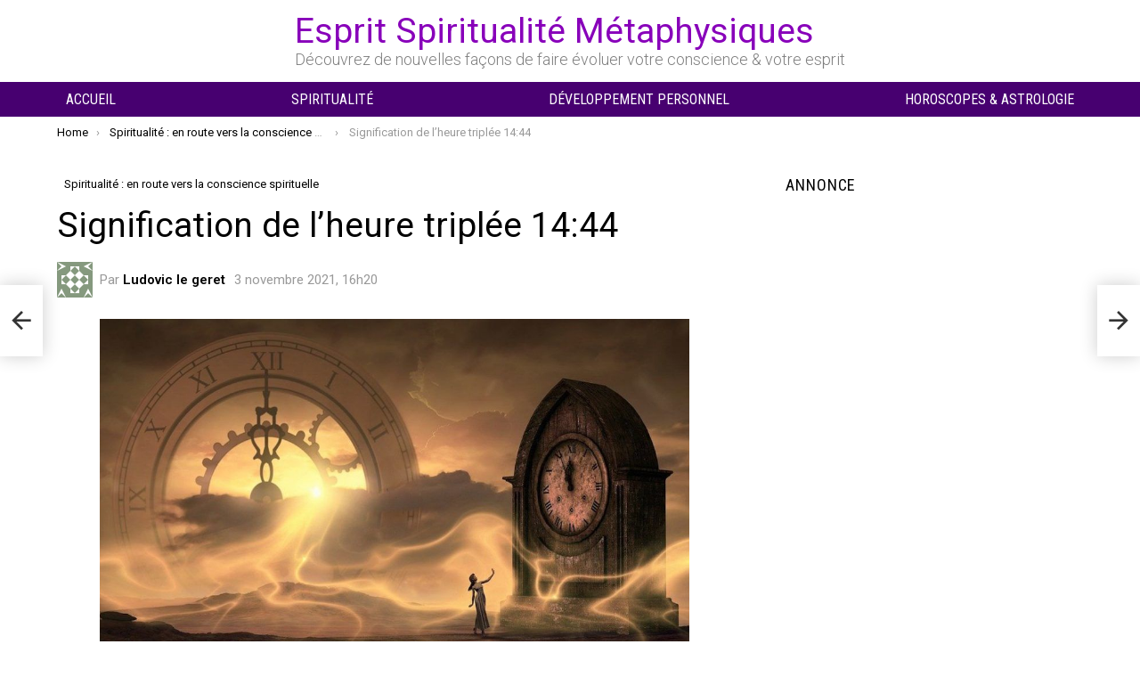

--- FILE ---
content_type: text/html; charset=UTF-8
request_url: https://www.espritsciencemetaphysiques.com/signification-de-lheure-triplee-1444.html
body_size: 31296
content:
	<!DOCTYPE html>
<!--[if IE 8]>
<html class="no-js g1-off-outside lt-ie10 lt-ie9" id="ie8" lang="fr-FR"><![endif]-->
<!--[if IE 9]>
<html class="no-js g1-off-outside lt-ie10" id="ie9" lang="fr-FR"><![endif]-->
<!--[if !IE]><!-->
<html class="no-js g1-off-outside" lang="fr-FR"><!--<![endif]-->
<head>
	<meta charset="UTF-8"/>
	<link rel="profile" href="https://gmpg.org/xfn/11" />
	<link rel="pingback" href="https://www.espritsciencemetaphysiques.com/xmlrpc.php"/>

	<meta name='robots' content='index, follow, max-image-preview:large, max-snippet:-1, max-video-preview:-1' />

<meta name="viewport" content="initial-scale=1.0, minimum-scale=1.0, height=device-height, width=device-width" />
<!-- Google tag (gtag.js) consent mode dataLayer added by Site Kit -->
<script type="8c6f76946f483c3fbbb0fea2-text/javascript" id="google_gtagjs-js-consent-mode-data-layer">
/* <![CDATA[ */
window.dataLayer = window.dataLayer || [];function gtag(){dataLayer.push(arguments);}
gtag('consent', 'default', {"ad_personalization":"denied","ad_storage":"denied","ad_user_data":"denied","analytics_storage":"denied","functionality_storage":"denied","security_storage":"denied","personalization_storage":"denied","region":["AT","BE","BG","CH","CY","CZ","DE","DK","EE","ES","FI","FR","GB","GR","HR","HU","IE","IS","IT","LI","LT","LU","LV","MT","NL","NO","PL","PT","RO","SE","SI","SK"],"wait_for_update":500});
window._googlesitekitConsentCategoryMap = {"statistics":["analytics_storage"],"marketing":["ad_storage","ad_user_data","ad_personalization"],"functional":["functionality_storage","security_storage"],"preferences":["personalization_storage"]};
window._googlesitekitConsents = {"ad_personalization":"denied","ad_storage":"denied","ad_user_data":"denied","analytics_storage":"denied","functionality_storage":"denied","security_storage":"denied","personalization_storage":"denied","region":["AT","BE","BG","CH","CY","CZ","DE","DK","EE","ES","FI","FR","GB","GR","HR","HU","IE","IS","IT","LI","LT","LU","LV","MT","NL","NO","PL","PT","RO","SE","SI","SK"],"wait_for_update":500};
/* ]]> */
</script>
<!-- End Google tag (gtag.js) consent mode dataLayer added by Site Kit -->

	<!-- This site is optimized with the Yoast SEO plugin v26.8 - https://yoast.com/product/yoast-seo-wordpress/ -->
	<title>Signification de l&#039;heure triplée 14:44</title>
	<meta name="description" content="Signification de l&#039;heure triplée 14:44. Synchronicité du nombre triple 14h44 avec une description en numérologie et un message angélique" />
	<link rel="canonical" href="https://www.espritsciencemetaphysiques.com/signification-de-lheure-triplee-1444.html" />
	<meta property="og:locale" content="fr_FR" />
	<meta property="og:type" content="article" />
	<meta property="og:title" content="Signification de l&#039;heure triplée 14:44" />
	<meta property="og:description" content="Signification de l&#039;heure triplée 14:44. Synchronicité du nombre triple 14h44 avec une description en numérologie et un message angélique" />
	<meta property="og:url" content="https://www.espritsciencemetaphysiques.com/signification-de-lheure-triplee-1444.html" />
	<meta property="og:site_name" content="Esprit Spiritualité Métaphysiques" />
	<meta property="article:publisher" content="https://www.facebook.com/espritsciencemeta/?fref=ts" />
	<meta property="article:published_time" content="2021-11-03T16:20:02+00:00" />
	<meta property="article:modified_time" content="2025-09-13T17:30:38+00:00" />
	<meta property="og:image" content="https://www.espritsciencemetaphysiques.com/wp-content/uploads/2021/10/fantasy-g1c6f8f755_1280.jpg" />
	<meta property="og:image:width" content="1200" />
	<meta property="og:image:height" content="750" />
	<meta property="og:image:type" content="image/jpeg" />
	<meta name="author" content="Ludovic le geret" />
	<meta name="twitter:card" content="summary_large_image" />
	<meta name="twitter:creator" content="@EspritScience" />
	<meta name="twitter:site" content="@EspritScience" />
	<meta name="twitter:label1" content="Écrit par" />
	<meta name="twitter:data1" content="Ludovic le geret" />
	<meta name="twitter:label2" content="Durée de lecture estimée" />
	<meta name="twitter:data2" content="5 minutes" />
	<script type="application/ld+json" class="yoast-schema-graph">{"@context":"https://schema.org","@graph":[{"@type":"Article","@id":"https://www.espritsciencemetaphysiques.com/signification-de-lheure-triplee-1444.html#article","isPartOf":{"@id":"https://www.espritsciencemetaphysiques.com/signification-de-lheure-triplee-1444.html"},"author":{"name":"Ludovic le geret","@id":"https://www.espritsciencemetaphysiques.com/#/schema/person/37f96a0a281b26636721d374a72febf3"},"headline":"Signification de l&rsquo;heure triplée 14:44","datePublished":"2021-11-03T16:20:02+00:00","dateModified":"2025-09-13T17:30:38+00:00","mainEntityOfPage":{"@id":"https://www.espritsciencemetaphysiques.com/signification-de-lheure-triplee-1444.html"},"wordCount":1030,"commentCount":0,"publisher":{"@id":"https://www.espritsciencemetaphysiques.com/#organization"},"image":{"@id":"https://www.espritsciencemetaphysiques.com/signification-de-lheure-triplee-1444.html#primaryimage"},"thumbnailUrl":"https://www.espritsciencemetaphysiques.com/wp-content/uploads/2021/10/fantasy-g1c6f8f755_1280.jpg","keywords":["numérologie"],"articleSection":["Spiritualité : en route vers la conscience spirituelle"],"inLanguage":"fr-FR","potentialAction":[{"@type":"CommentAction","name":"Comment","target":["https://www.espritsciencemetaphysiques.com/signification-de-lheure-triplee-1444.html#respond"]}],"copyrightYear":"2021","copyrightHolder":{"@id":"https://www.espritsciencemetaphysiques.com/#organization"}},{"@type":"WebPage","@id":"https://www.espritsciencemetaphysiques.com/signification-de-lheure-triplee-1444.html","url":"https://www.espritsciencemetaphysiques.com/signification-de-lheure-triplee-1444.html","name":"Signification de l'heure triplée 14:44","isPartOf":{"@id":"https://www.espritsciencemetaphysiques.com/#website"},"primaryImageOfPage":{"@id":"https://www.espritsciencemetaphysiques.com/signification-de-lheure-triplee-1444.html#primaryimage"},"image":{"@id":"https://www.espritsciencemetaphysiques.com/signification-de-lheure-triplee-1444.html#primaryimage"},"thumbnailUrl":"https://www.espritsciencemetaphysiques.com/wp-content/uploads/2021/10/fantasy-g1c6f8f755_1280.jpg","datePublished":"2021-11-03T16:20:02+00:00","dateModified":"2025-09-13T17:30:38+00:00","description":"Signification de l'heure triplée 14:44. Synchronicité du nombre triple 14h44 avec une description en numérologie et un message angélique","breadcrumb":{"@id":"https://www.espritsciencemetaphysiques.com/signification-de-lheure-triplee-1444.html#breadcrumb"},"inLanguage":"fr-FR","potentialAction":[{"@type":"ReadAction","target":["https://www.espritsciencemetaphysiques.com/signification-de-lheure-triplee-1444.html"]}]},{"@type":"ImageObject","inLanguage":"fr-FR","@id":"https://www.espritsciencemetaphysiques.com/signification-de-lheure-triplee-1444.html#primaryimage","url":"https://www.espritsciencemetaphysiques.com/wp-content/uploads/2021/10/fantasy-g1c6f8f755_1280.jpg","contentUrl":"https://www.espritsciencemetaphysiques.com/wp-content/uploads/2021/10/fantasy-g1c6f8f755_1280.jpg","width":1200,"height":750,"caption":"heure triplée triple"},{"@type":"BreadcrumbList","@id":"https://www.espritsciencemetaphysiques.com/signification-de-lheure-triplee-1444.html#breadcrumb","itemListElement":[{"@type":"ListItem","position":1,"name":"Accueil","item":"https://www.espritsciencemetaphysiques.com/"},{"@type":"ListItem","position":2,"name":"Signification de l&rsquo;heure triplée 14:44"}]},{"@type":"WebSite","@id":"https://www.espritsciencemetaphysiques.com/#website","url":"https://www.espritsciencemetaphysiques.com/","name":"Esprit Spiritualité Métaphysiques","description":"Découvrez de nouvelles façons de faire évoluer votre conscience &amp; votre esprit","publisher":{"@id":"https://www.espritsciencemetaphysiques.com/#organization"},"potentialAction":[{"@type":"SearchAction","target":{"@type":"EntryPoint","urlTemplate":"https://www.espritsciencemetaphysiques.com/?s={search_term_string}"},"query-input":{"@type":"PropertyValueSpecification","valueRequired":true,"valueName":"search_term_string"}}],"inLanguage":"fr-FR"},{"@type":"Organization","@id":"https://www.espritsciencemetaphysiques.com/#organization","name":"Helios","alternateName":"ESM","url":"https://www.espritsciencemetaphysiques.com/","logo":{"@type":"ImageObject","inLanguage":"fr-FR","@id":"https://www.espritsciencemetaphysiques.com/#/schema/logo/image/","url":"https://www.espritsciencemetaphysiques.com/wp-content/uploads/2019/01/Esprit-Spiritualité-et-Métaphysiques-ESM-1.jpg","contentUrl":"https://www.espritsciencemetaphysiques.com/wp-content/uploads/2019/01/Esprit-Spiritualité-et-Métaphysiques-ESM-1.jpg","width":1150,"height":383,"caption":"Helios"},"image":{"@id":"https://www.espritsciencemetaphysiques.com/#/schema/logo/image/"},"sameAs":["https://www.facebook.com/espritsciencemeta/?fref=ts","https://x.com/EspritScience","https://www.linkedin.com/in/esprit-science-métaphysiques-b7952396/","https://fr.pinterest.com/espritscience/pins/","https://www.youtube.com/channel/UCAW2lxdUlGlml-Arbhi0DGg"]},{"@type":"Person","@id":"https://www.espritsciencemetaphysiques.com/#/schema/person/37f96a0a281b26636721d374a72febf3","name":"Ludovic le geret","image":{"@type":"ImageObject","inLanguage":"fr-FR","@id":"https://www.espritsciencemetaphysiques.com/#/schema/person/image/","url":"https://secure.gravatar.com/avatar/115d3b122a3be75bce6b028a9eb5f7d83bb27fe9b0ad1a331771a012b282b52f?s=96&d=identicon&r=g","contentUrl":"https://secure.gravatar.com/avatar/115d3b122a3be75bce6b028a9eb5f7d83bb27fe9b0ad1a331771a012b282b52f?s=96&d=identicon&r=g","caption":"Ludovic le geret"},"description":"Numérologie, connexion d’âme et éveil spirituel. J’ai des origines Bretonnes. J’ai passé une bonne partie de ma petite vie sur Terre à me chercher. Et un jour c’est en voyant une étoile filante me faire un signe que j’étais sur la bonne direction que je me suis passionné totalement pour l’astrologie mais surtout, la numérologie. Je pense que regarder le ciel me vient de mes ancêtres pêcheurs. Pour moi chaque chiffre est un signe, parfois tout petit mais qui a un sens. Souvent, les chiffes sont là pour nous aider à mieux comprendre le sens de notre vie et de la vie en général. Les nombres et les chiffres ont toujours fasciné les hommes depuis l’antiquité. Il y a deux types de mumérologies primaires ou traditionnelles : à neuf chiffres ou arithmancie. à 22 nombres (chemin de la Kabbale). La numérologie peut aider tout le monde et c’est pour cela que je tiens à vous donner ma petite contribution, qui je l’espère aidera le plus grand nombre.","sameAs":["http://astr-ologie.fr"],"url":"https://www.espritsciencemetaphysiques.com/author/ludovic-le-geret"}]}</script>
	<!-- / Yoast SEO plugin. -->


<link rel='dns-prefetch' href='//www.googletagmanager.com' />
<link rel='dns-prefetch' href='//fonts.googleapis.com' />
<link rel='dns-prefetch' href='//pagead2.googlesyndication.com' />

<link rel="alternate" type="application/rss+xml" title="Esprit Spiritualité Métaphysiques &raquo; Flux" href="https://www.espritsciencemetaphysiques.com/feed" />
<link rel="alternate" type="application/rss+xml" title="Esprit Spiritualité Métaphysiques &raquo; Flux des commentaires" href="https://www.espritsciencemetaphysiques.com/comments/feed" />
<link rel="alternate" type="application/rss+xml" title="Esprit Spiritualité Métaphysiques &raquo; Signification de l&rsquo;heure triplée 14:44 Flux des commentaires" href="https://www.espritsciencemetaphysiques.com/signification-de-lheure-triplee-1444.html/feed" />
<link rel="alternate" title="oEmbed (JSON)" type="application/json+oembed" href="https://www.espritsciencemetaphysiques.com/wp-json/oembed/1.0/embed?url=https%3A%2F%2Fwww.espritsciencemetaphysiques.com%2Fsignification-de-lheure-triplee-1444.html" />
<link rel="alternate" title="oEmbed (XML)" type="text/xml+oembed" href="https://www.espritsciencemetaphysiques.com/wp-json/oembed/1.0/embed?url=https%3A%2F%2Fwww.espritsciencemetaphysiques.com%2Fsignification-de-lheure-triplee-1444.html&#038;format=xml" />
<style id='wp-img-auto-sizes-contain-inline-css' type='text/css'>
img:is([sizes=auto i],[sizes^="auto," i]){contain-intrinsic-size:3000px 1500px}
/*# sourceURL=wp-img-auto-sizes-contain-inline-css */
</style>
<style id='wp-emoji-styles-inline-css' type='text/css'>

	img.wp-smiley, img.emoji {
		display: inline !important;
		border: none !important;
		box-shadow: none !important;
		height: 1em !important;
		width: 1em !important;
		margin: 0 0.07em !important;
		vertical-align: -0.1em !important;
		background: none !important;
		padding: 0 !important;
	}
/*# sourceURL=wp-emoji-styles-inline-css */
</style>
<style id='classic-theme-styles-inline-css' type='text/css'>
/*! This file is auto-generated */
.wp-block-button__link{color:#fff;background-color:#32373c;border-radius:9999px;box-shadow:none;text-decoration:none;padding:calc(.667em + 2px) calc(1.333em + 2px);font-size:1.125em}.wp-block-file__button{background:#32373c;color:#fff;text-decoration:none}
/*# sourceURL=/wp-includes/css/classic-themes.min.css */
</style>
<style id='global-styles-inline-css' type='text/css'>
:root{--wp--preset--aspect-ratio--square: 1;--wp--preset--aspect-ratio--4-3: 4/3;--wp--preset--aspect-ratio--3-4: 3/4;--wp--preset--aspect-ratio--3-2: 3/2;--wp--preset--aspect-ratio--2-3: 2/3;--wp--preset--aspect-ratio--16-9: 16/9;--wp--preset--aspect-ratio--9-16: 9/16;--wp--preset--color--black: #000000;--wp--preset--color--cyan-bluish-gray: #abb8c3;--wp--preset--color--white: #ffffff;--wp--preset--color--pale-pink: #f78da7;--wp--preset--color--vivid-red: #cf2e2e;--wp--preset--color--luminous-vivid-orange: #ff6900;--wp--preset--color--luminous-vivid-amber: #fcb900;--wp--preset--color--light-green-cyan: #7bdcb5;--wp--preset--color--vivid-green-cyan: #00d084;--wp--preset--color--pale-cyan-blue: #8ed1fc;--wp--preset--color--vivid-cyan-blue: #0693e3;--wp--preset--color--vivid-purple: #9b51e0;--wp--preset--gradient--vivid-cyan-blue-to-vivid-purple: linear-gradient(135deg,rgb(6,147,227) 0%,rgb(155,81,224) 100%);--wp--preset--gradient--light-green-cyan-to-vivid-green-cyan: linear-gradient(135deg,rgb(122,220,180) 0%,rgb(0,208,130) 100%);--wp--preset--gradient--luminous-vivid-amber-to-luminous-vivid-orange: linear-gradient(135deg,rgb(252,185,0) 0%,rgb(255,105,0) 100%);--wp--preset--gradient--luminous-vivid-orange-to-vivid-red: linear-gradient(135deg,rgb(255,105,0) 0%,rgb(207,46,46) 100%);--wp--preset--gradient--very-light-gray-to-cyan-bluish-gray: linear-gradient(135deg,rgb(238,238,238) 0%,rgb(169,184,195) 100%);--wp--preset--gradient--cool-to-warm-spectrum: linear-gradient(135deg,rgb(74,234,220) 0%,rgb(151,120,209) 20%,rgb(207,42,186) 40%,rgb(238,44,130) 60%,rgb(251,105,98) 80%,rgb(254,248,76) 100%);--wp--preset--gradient--blush-light-purple: linear-gradient(135deg,rgb(255,206,236) 0%,rgb(152,150,240) 100%);--wp--preset--gradient--blush-bordeaux: linear-gradient(135deg,rgb(254,205,165) 0%,rgb(254,45,45) 50%,rgb(107,0,62) 100%);--wp--preset--gradient--luminous-dusk: linear-gradient(135deg,rgb(255,203,112) 0%,rgb(199,81,192) 50%,rgb(65,88,208) 100%);--wp--preset--gradient--pale-ocean: linear-gradient(135deg,rgb(255,245,203) 0%,rgb(182,227,212) 50%,rgb(51,167,181) 100%);--wp--preset--gradient--electric-grass: linear-gradient(135deg,rgb(202,248,128) 0%,rgb(113,206,126) 100%);--wp--preset--gradient--midnight: linear-gradient(135deg,rgb(2,3,129) 0%,rgb(40,116,252) 100%);--wp--preset--font-size--small: 13px;--wp--preset--font-size--medium: 20px;--wp--preset--font-size--large: 36px;--wp--preset--font-size--x-large: 42px;--wp--preset--spacing--20: 0.44rem;--wp--preset--spacing--30: 0.67rem;--wp--preset--spacing--40: 1rem;--wp--preset--spacing--50: 1.5rem;--wp--preset--spacing--60: 2.25rem;--wp--preset--spacing--70: 3.38rem;--wp--preset--spacing--80: 5.06rem;--wp--preset--shadow--natural: 6px 6px 9px rgba(0, 0, 0, 0.2);--wp--preset--shadow--deep: 12px 12px 50px rgba(0, 0, 0, 0.4);--wp--preset--shadow--sharp: 6px 6px 0px rgba(0, 0, 0, 0.2);--wp--preset--shadow--outlined: 6px 6px 0px -3px rgb(255, 255, 255), 6px 6px rgb(0, 0, 0);--wp--preset--shadow--crisp: 6px 6px 0px rgb(0, 0, 0);}:where(.is-layout-flex){gap: 0.5em;}:where(.is-layout-grid){gap: 0.5em;}body .is-layout-flex{display: flex;}.is-layout-flex{flex-wrap: wrap;align-items: center;}.is-layout-flex > :is(*, div){margin: 0;}body .is-layout-grid{display: grid;}.is-layout-grid > :is(*, div){margin: 0;}:where(.wp-block-columns.is-layout-flex){gap: 2em;}:where(.wp-block-columns.is-layout-grid){gap: 2em;}:where(.wp-block-post-template.is-layout-flex){gap: 1.25em;}:where(.wp-block-post-template.is-layout-grid){gap: 1.25em;}.has-black-color{color: var(--wp--preset--color--black) !important;}.has-cyan-bluish-gray-color{color: var(--wp--preset--color--cyan-bluish-gray) !important;}.has-white-color{color: var(--wp--preset--color--white) !important;}.has-pale-pink-color{color: var(--wp--preset--color--pale-pink) !important;}.has-vivid-red-color{color: var(--wp--preset--color--vivid-red) !important;}.has-luminous-vivid-orange-color{color: var(--wp--preset--color--luminous-vivid-orange) !important;}.has-luminous-vivid-amber-color{color: var(--wp--preset--color--luminous-vivid-amber) !important;}.has-light-green-cyan-color{color: var(--wp--preset--color--light-green-cyan) !important;}.has-vivid-green-cyan-color{color: var(--wp--preset--color--vivid-green-cyan) !important;}.has-pale-cyan-blue-color{color: var(--wp--preset--color--pale-cyan-blue) !important;}.has-vivid-cyan-blue-color{color: var(--wp--preset--color--vivid-cyan-blue) !important;}.has-vivid-purple-color{color: var(--wp--preset--color--vivid-purple) !important;}.has-black-background-color{background-color: var(--wp--preset--color--black) !important;}.has-cyan-bluish-gray-background-color{background-color: var(--wp--preset--color--cyan-bluish-gray) !important;}.has-white-background-color{background-color: var(--wp--preset--color--white) !important;}.has-pale-pink-background-color{background-color: var(--wp--preset--color--pale-pink) !important;}.has-vivid-red-background-color{background-color: var(--wp--preset--color--vivid-red) !important;}.has-luminous-vivid-orange-background-color{background-color: var(--wp--preset--color--luminous-vivid-orange) !important;}.has-luminous-vivid-amber-background-color{background-color: var(--wp--preset--color--luminous-vivid-amber) !important;}.has-light-green-cyan-background-color{background-color: var(--wp--preset--color--light-green-cyan) !important;}.has-vivid-green-cyan-background-color{background-color: var(--wp--preset--color--vivid-green-cyan) !important;}.has-pale-cyan-blue-background-color{background-color: var(--wp--preset--color--pale-cyan-blue) !important;}.has-vivid-cyan-blue-background-color{background-color: var(--wp--preset--color--vivid-cyan-blue) !important;}.has-vivid-purple-background-color{background-color: var(--wp--preset--color--vivid-purple) !important;}.has-black-border-color{border-color: var(--wp--preset--color--black) !important;}.has-cyan-bluish-gray-border-color{border-color: var(--wp--preset--color--cyan-bluish-gray) !important;}.has-white-border-color{border-color: var(--wp--preset--color--white) !important;}.has-pale-pink-border-color{border-color: var(--wp--preset--color--pale-pink) !important;}.has-vivid-red-border-color{border-color: var(--wp--preset--color--vivid-red) !important;}.has-luminous-vivid-orange-border-color{border-color: var(--wp--preset--color--luminous-vivid-orange) !important;}.has-luminous-vivid-amber-border-color{border-color: var(--wp--preset--color--luminous-vivid-amber) !important;}.has-light-green-cyan-border-color{border-color: var(--wp--preset--color--light-green-cyan) !important;}.has-vivid-green-cyan-border-color{border-color: var(--wp--preset--color--vivid-green-cyan) !important;}.has-pale-cyan-blue-border-color{border-color: var(--wp--preset--color--pale-cyan-blue) !important;}.has-vivid-cyan-blue-border-color{border-color: var(--wp--preset--color--vivid-cyan-blue) !important;}.has-vivid-purple-border-color{border-color: var(--wp--preset--color--vivid-purple) !important;}.has-vivid-cyan-blue-to-vivid-purple-gradient-background{background: var(--wp--preset--gradient--vivid-cyan-blue-to-vivid-purple) !important;}.has-light-green-cyan-to-vivid-green-cyan-gradient-background{background: var(--wp--preset--gradient--light-green-cyan-to-vivid-green-cyan) !important;}.has-luminous-vivid-amber-to-luminous-vivid-orange-gradient-background{background: var(--wp--preset--gradient--luminous-vivid-amber-to-luminous-vivid-orange) !important;}.has-luminous-vivid-orange-to-vivid-red-gradient-background{background: var(--wp--preset--gradient--luminous-vivid-orange-to-vivid-red) !important;}.has-very-light-gray-to-cyan-bluish-gray-gradient-background{background: var(--wp--preset--gradient--very-light-gray-to-cyan-bluish-gray) !important;}.has-cool-to-warm-spectrum-gradient-background{background: var(--wp--preset--gradient--cool-to-warm-spectrum) !important;}.has-blush-light-purple-gradient-background{background: var(--wp--preset--gradient--blush-light-purple) !important;}.has-blush-bordeaux-gradient-background{background: var(--wp--preset--gradient--blush-bordeaux) !important;}.has-luminous-dusk-gradient-background{background: var(--wp--preset--gradient--luminous-dusk) !important;}.has-pale-ocean-gradient-background{background: var(--wp--preset--gradient--pale-ocean) !important;}.has-electric-grass-gradient-background{background: var(--wp--preset--gradient--electric-grass) !important;}.has-midnight-gradient-background{background: var(--wp--preset--gradient--midnight) !important;}.has-small-font-size{font-size: var(--wp--preset--font-size--small) !important;}.has-medium-font-size{font-size: var(--wp--preset--font-size--medium) !important;}.has-large-font-size{font-size: var(--wp--preset--font-size--large) !important;}.has-x-large-font-size{font-size: var(--wp--preset--font-size--x-large) !important;}
:where(.wp-block-post-template.is-layout-flex){gap: 1.25em;}:where(.wp-block-post-template.is-layout-grid){gap: 1.25em;}
:where(.wp-block-term-template.is-layout-flex){gap: 1.25em;}:where(.wp-block-term-template.is-layout-grid){gap: 1.25em;}
:where(.wp-block-columns.is-layout-flex){gap: 2em;}:where(.wp-block-columns.is-layout-grid){gap: 2em;}
:root :where(.wp-block-pullquote){font-size: 1.5em;line-height: 1.6;}
/*# sourceURL=global-styles-inline-css */
</style>
<link rel='stylesheet' id='g1-main-css' href='https://www.espritsciencemetaphysiques.com/wp-content/themes/bimber/css/9.2.5/styles/bunchy/all-light.min.css?ver=9.2.5' type='text/css' media='all' />
<link rel='stylesheet' id='bimber-single-css' href='https://www.espritsciencemetaphysiques.com/wp-content/themes/bimber/css/9.2.5/styles/bunchy/single-light.min.css?ver=9.2.5' type='text/css' media='all' />
<link rel='stylesheet' id='bimber-comments-css' href='https://www.espritsciencemetaphysiques.com/wp-content/themes/bimber/css/9.2.5/styles/bunchy/comments-light.min.css?ver=9.2.5' type='text/css' media='all' />
<link rel='stylesheet' id='bimber-google-fonts-css' href='//fonts.googleapis.com/css?family=Roboto%3A400%2C300%2C500%2C600%2C700%2C900%7CRoboto+Condensed%3A400%2C300%2C500%2C600%2C700&#038;subset=latin%2Clatin-ext&#038;display=swap&#038;ver=9.2.5' type='text/css' media='all' />
<link rel='stylesheet' id='bimber-dynamic-style-css' href='https://www.espritsciencemetaphysiques.com/wp-content/uploads/dynamic-style-1757765429.css' type='text/css' media='all' />
<link rel='stylesheet' id='bimber-style-css' href='https://www.espritsciencemetaphysiques.com/wp-content/themes/bimber-child-theme/style.css?ver=6.9' type='text/css' media='all' />
<link rel='stylesheet' id='heateor_sss_frontend_css-css' href='https://www.espritsciencemetaphysiques.com/wp-content/plugins/sassy-social-share/public/css/sassy-social-share-public.css?ver=3.3.79' type='text/css' media='all' />
<style id='heateor_sss_frontend_css-inline-css' type='text/css'>
.heateor_sss_button_instagram span.heateor_sss_svg,a.heateor_sss_instagram span.heateor_sss_svg{background:radial-gradient(circle at 30% 107%,#fdf497 0,#fdf497 5%,#fd5949 45%,#d6249f 60%,#285aeb 90%)}.heateor_sss_horizontal_sharing .heateor_sss_svg,.heateor_sss_standard_follow_icons_container .heateor_sss_svg{color:#fff;border-width:0px;border-style:solid;border-color:transparent}.heateor_sss_horizontal_sharing .heateorSssTCBackground{color:#666}.heateor_sss_horizontal_sharing span.heateor_sss_svg:hover,.heateor_sss_standard_follow_icons_container span.heateor_sss_svg:hover{border-color:transparent;}.heateor_sss_vertical_sharing span.heateor_sss_svg,.heateor_sss_floating_follow_icons_container span.heateor_sss_svg{color:#fff;border-width:0px;border-style:solid;border-color:transparent;}.heateor_sss_vertical_sharing .heateorSssTCBackground{color:#666;}.heateor_sss_vertical_sharing span.heateor_sss_svg:hover,.heateor_sss_floating_follow_icons_container span.heateor_sss_svg:hover{border-color:transparent;}@media screen and (max-width:783px) {.heateor_sss_vertical_sharing{display:none!important}}
/*# sourceURL=heateor_sss_frontend_css-inline-css */
</style>
<link rel='stylesheet' id='bimber-mashshare-css' href='https://www.espritsciencemetaphysiques.com/wp-content/themes/bimber/css/9.2.5/styles/bunchy/mashshare-light.min.css?ver=9.2.5' type='text/css' media='all' />
<script type="8c6f76946f483c3fbbb0fea2-text/javascript" src="https://www.espritsciencemetaphysiques.com/wp-includes/js/jquery/jquery.min.js?ver=3.7.1" id="jquery-core-js"></script>
<script type="8c6f76946f483c3fbbb0fea2-text/javascript" src="https://www.espritsciencemetaphysiques.com/wp-includes/js/jquery/jquery-migrate.min.js?ver=3.4.1" id="jquery-migrate-js"></script>
<script type="8c6f76946f483c3fbbb0fea2-text/javascript" src="https://www.espritsciencemetaphysiques.com/wp-content/themes/bimber/js/modernizr/modernizr-custom.min.js?ver=3.3.0" id="modernizr-js"></script>

<!-- Extrait de code de la balise Google (gtag.js) ajouté par Site Kit -->
<!-- Extrait Google Analytics ajouté par Site Kit -->
<script type="8c6f76946f483c3fbbb0fea2-text/javascript" src="https://www.googletagmanager.com/gtag/js?id=G-GH8RM5QTGQ" id="google_gtagjs-js" async></script>
<script type="8c6f76946f483c3fbbb0fea2-text/javascript" id="google_gtagjs-js-after">
/* <![CDATA[ */
window.dataLayer = window.dataLayer || [];function gtag(){dataLayer.push(arguments);}
gtag("set","linker",{"domains":["www.espritsciencemetaphysiques.com"]});
gtag("js", new Date());
gtag("set", "developer_id.dZTNiMT", true);
gtag("config", "G-GH8RM5QTGQ");
//# sourceURL=google_gtagjs-js-after
/* ]]> */
</script>
<link rel="https://api.w.org/" href="https://www.espritsciencemetaphysiques.com/wp-json/" /><link rel="alternate" title="JSON" type="application/json" href="https://www.espritsciencemetaphysiques.com/wp-json/wp/v2/posts/186018" /><link rel="EditURI" type="application/rsd+xml" title="RSD" href="https://www.espritsciencemetaphysiques.com/xmlrpc.php?rsd" />
<link rel='shortlink' href='https://www.espritsciencemetaphysiques.com/?p=186018' />
<meta name="generator" content="Site Kit by Google 1.170.0" /><!-- <script src="https://cmp.gatekeeperconsent.com/min.js" data-cfasync="false"></script>
<script src="https://the.gatekeeperconsent.com/cmp.min.js" data-cfasync="false"></script>

<script async src="//www.ezojs.com/ezoic/sa.min.js"></script>
<script>
    window.ezstandalone = window.ezstandalone || {};
    ezstandalone.cmd = ezstandalone.cmd || [];
</script>-->

<script async src="https://pagead2.googlesyndication.com/pagead/js/adsbygoogle.js?client=ca-pub-1048767796765170" crossorigin="anonymous" type="8c6f76946f483c3fbbb0fea2-text/javascript"></script>

<!-- Google tag (gtag.js) -->
<script async src="https://www.googletagmanager.com/gtag/js?id=G-K2DHF89JD0" type="8c6f76946f483c3fbbb0fea2-text/javascript"></script>
<script type="8c6f76946f483c3fbbb0fea2-text/javascript">
  window.dataLayer = window.dataLayer || [];
  function gtag(){dataLayer.push(arguments);}
  gtag('js', new Date());

  gtag('config', 'G-K2DHF89JD0');
</script>

<script async src="https://t.seedtag.com/t/0359-0703-01.js" type="8c6f76946f483c3fbbb0fea2-text/javascript"></script>

<script type="8c6f76946f483c3fbbb0fea2-text/javascript">
   window._taboola = window._taboola || [];
		  _taboola.push({article:'auto'});
		  !function (e, f, u, i) {
		    if (!document.getElementById(i)){
		      e.async = 1;
		      e.src = u;
		      e.id = i;
		      f.parentNode.insertBefore(e, f);
		    }
		  }(document.createElement('script'), document.getElementsByTagName('script')[0], '//cdn.taboola.com/libtrc/esm-espritsciencemetaphysiquescom/loader.js', 'tb_loader_script');
</script>

<script async custom-element="amp-ad" src="https://cdn.ampproject.org/v0/amp-ad-0.1.js" type="8c6f76946f483c3fbbb0fea2-text/javascript"></script>


	<meta name="p:domain_verify" content="e1359e2180102bf052b15af7761e87e2"/>
		<meta property="fb:pages" content="750156981681777" />


<script async src="https://fundingchoicesmessages.google.com/i/pub-1048767796765170?ers=1" nonce="qcUBag8I63ct41km6KNGVA" type="8c6f76946f483c3fbbb0fea2-text/javascript"></script>

<script nonce="qcUBag8I63ct41km6KNGVA" type="8c6f76946f483c3fbbb0fea2-text/javascript">(function() {function signalGooglefcPresent() {if (!window.frames['googlefcPresent']) {if (document.body) {const iframe = document.createElement('iframe'); iframe.style = 'width: 0; height: 0; border: none; z-index: -1000; left: -1000px; top: -1000px;'; iframe.style.display = 'none'; iframe.name = 'googlefcPresent'; document.body.appendChild(iframe);} else {setTimeout(signalGooglefcPresent, 0);}}}signalGooglefcPresent();})();</script>

<!-- /*
 Copyright The Closure Library Authors.
 SPDX-License-Identifier: Apache-2.0
*/ -->
<script type="8c6f76946f483c3fbbb0fea2-text/javascript">(function(){'use strict';var aa=function(a){var b=0;return function(){return b<a.length?{done:!1,value:a[b++]}:{done:!0}}},ba="function"==typeof Object.create?Object.create:function(a){var b=function(){};b.prototype=a;return new b},k;if("function"==typeof Object.setPrototypeOf)k=Object.setPrototypeOf;else{var m;a:{var ca={a:!0},n={};try{n.__proto__=ca;m=n.a;break a}catch(a){}m=!1}k=m?function(a,b){a.__proto__=b;if(a.__proto__!==b)throw new TypeError(a+" is not extensible");return a}:null}
var p=k,q=function(a,b){a.prototype=ba(b.prototype);a.prototype.constructor=a;if(p)p(a,b);else for(var c in b)if("prototype"!=c)if(Object.defineProperties){var d=Object.getOwnPropertyDescriptor(b,c);d&&Object.defineProperty(a,c,d)}else a[c]=b[c];a.v=b.prototype},r=this||self,da=function(){},t=function(a){return a};var u;var w=function(a,b){this.g=b===v?a:""};w.prototype.toString=function(){return this.g+""};var v={},x=function(a){if(void 0===u){var b=null;var c=r.trustedTypes;if(c&&c.createPolicy){try{b=c.createPolicy("goog#html",{createHTML:t,createScript:t,createScriptURL:t})}catch(d){r.console&&r.console.error(d.message)}u=b}else u=b}a=(b=u)?b.createScriptURL(a):a;return new w(a,v)};var A=function(){return Math.floor(2147483648*Math.random()).toString(36)+Math.abs(Math.floor(2147483648*Math.random())^Date.now()).toString(36)};var B={},C=null;var D="function"===typeof Uint8Array;function E(a,b,c){return"object"===typeof a?D&&!Array.isArray(a)&&a instanceof Uint8Array?c(a):F(a,b,c):b(a)}function F(a,b,c){if(Array.isArray(a)){for(var d=Array(a.length),e=0;e<a.length;e++){var f=a[e];null!=f&&(d[e]=E(f,b,c))}Array.isArray(a)&&a.s&&G(d);return d}d={};for(e in a)Object.prototype.hasOwnProperty.call(a,e)&&(f=a[e],null!=f&&(d[e]=E(f,b,c)));return d}
function ea(a){return F(a,function(b){return"number"===typeof b?isFinite(b)?b:String(b):b},function(b){var c;void 0===c&&(c=0);if(!C){C={};for(var d="ABCDEFGHIJKLMNOPQRSTUVWXYZabcdefghijklmnopqrstuvwxyz0123456789".split(""),e=["+/=","+/","-_=","-_.","-_"],f=0;5>f;f++){var h=d.concat(e[f].split(""));B[f]=h;for(var g=0;g<h.length;g++){var l=h[g];void 0===C[l]&&(C[l]=g)}}}c=B[c];d=Array(Math.floor(b.length/3));e=c[64]||"";for(f=h=0;h<b.length-2;h+=3){var y=b[h],z=b[h+1];l=b[h+2];g=c[y>>2];y=c[(y&3)<<
4|z>>4];z=c[(z&15)<<2|l>>6];l=c[l&63];d[f++]=""+g+y+z+l}g=0;l=e;switch(b.length-h){case 2:g=b[h+1],l=c[(g&15)<<2]||e;case 1:b=b[h],d[f]=""+c[b>>2]+c[(b&3)<<4|g>>4]+l+e}return d.join("")})}var fa={s:{value:!0,configurable:!0}},G=function(a){Array.isArray(a)&&!Object.isFrozen(a)&&Object.defineProperties(a,fa);return a};var H;var J=function(a,b,c){var d=H;H=null;a||(a=d);d=this.constructor.u;a||(a=d?[d]:[]);this.j=d?0:-1;this.h=null;this.g=a;a:{d=this.g.length;a=d-1;if(d&&(d=this.g[a],!(null===d||"object"!=typeof d||Array.isArray(d)||D&&d instanceof Uint8Array))){this.l=a-this.j;this.i=d;break a}void 0!==b&&-1<b?(this.l=Math.max(b,a+1-this.j),this.i=null):this.l=Number.MAX_VALUE}if(c)for(b=0;b<c.length;b++)a=c[b],a<this.l?(a+=this.j,(d=this.g[a])?G(d):this.g[a]=I):(d=this.l+this.j,this.g[d]||(this.i=this.g[d]={}),(d=this.i[a])?
G(d):this.i[a]=I)},I=Object.freeze(G([])),K=function(a,b){if(-1===b)return null;if(b<a.l){b+=a.j;var c=a.g[b];return c!==I?c:a.g[b]=G([])}if(a.i)return c=a.i[b],c!==I?c:a.i[b]=G([])},M=function(a,b){var c=L;if(-1===b)return null;a.h||(a.h={});if(!a.h[b]){var d=K(a,b);d&&(a.h[b]=new c(d))}return a.h[b]};J.prototype.toJSON=function(){var a=N(this,!1);return ea(a)};
var N=function(a,b){if(a.h)for(var c in a.h)if(Object.prototype.hasOwnProperty.call(a.h,c)){var d=a.h[c];if(Array.isArray(d))for(var e=0;e<d.length;e++)d[e]&&N(d[e],b);else d&&N(d,b)}return a.g},O=function(a,b){H=b=b?JSON.parse(b):null;a=new a(b);H=null;return a};J.prototype.toString=function(){return N(this,!1).toString()};var P=function(a){J.call(this,a)};q(P,J);function ha(a){var b,c=(a.ownerDocument&&a.ownerDocument.defaultView||window).document,d=null===(b=c.querySelector)||void 0===b?void 0:b.call(c,"script[nonce]");(b=d?d.nonce||d.getAttribute("nonce")||"":"")&&a.setAttribute("nonce",b)};var Q=function(a,b){b=String(b);"application/xhtml+xml"===a.contentType&&(b=b.toLowerCase());return a.createElement(b)},R=function(a){this.g=a||r.document||document};R.prototype.appendChild=function(a,b){a.appendChild(b)};var S=function(a,b,c,d,e,f){try{var h=a.g,g=Q(a.g,"SCRIPT");g.async=!0;g.src=b instanceof w&&b.constructor===w?b.g:"type_error:TrustedResourceUrl";ha(g);h.head.appendChild(g);g.addEventListener("load",function(){e();d&&h.head.removeChild(g)});g.addEventListener("error",function(){0<c?S(a,b,c-1,d,e,f):(d&&h.head.removeChild(g),f())})}catch(l){f()}};var ia=r.atob("aHR0cHM6Ly93d3cuZ3N0YXRpYy5jb20vaW1hZ2VzL2ljb25zL21hdGVyaWFsL3N5c3RlbS8xeC93YXJuaW5nX2FtYmVyXzI0ZHAucG5n"),ja=r.atob("WW91IGFyZSBzZWVpbmcgdGhpcyBtZXNzYWdlIGJlY2F1c2UgYWQgb3Igc2NyaXB0IGJsb2NraW5nIHNvZnR3YXJlIGlzIGludGVyZmVyaW5nIHdpdGggdGhpcyBwYWdlLg=="),ka=r.atob("RGlzYWJsZSBhbnkgYWQgb3Igc2NyaXB0IGJsb2NraW5nIHNvZnR3YXJlLCB0aGVuIHJlbG9hZCB0aGlzIHBhZ2Uu"),la=function(a,b,c){this.h=a;this.j=new R(this.h);this.g=null;this.i=[];this.l=!1;this.o=b;this.m=c},V=function(a){if(a.h.body&&!a.l){var b=
function(){T(a);r.setTimeout(function(){return U(a,3)},50)};S(a.j,a.o,2,!0,function(){r[a.m]||b()},b);a.l=!0}},T=function(a){for(var b=W(1,5),c=0;c<b;c++){var d=X(a);a.h.body.appendChild(d);a.i.push(d)}b=X(a);b.style.bottom="0";b.style.left="0";b.style.position="fixed";b.style.width=W(100,110).toString()+"%";b.style.zIndex=W(2147483544,2147483644).toString();b.style["background-color"]=ma(249,259,242,252,219,229);b.style["box-shadow"]="0 0 12px #888";b.style.color=ma(0,10,0,10,0,10);b.style.display=
"flex";b.style["justify-content"]="center";b.style["font-family"]="Roboto, Arial";c=X(a);c.style.width=W(80,85).toString()+"%";c.style.maxWidth=W(750,775).toString()+"px";c.style.margin="24px";c.style.display="flex";c.style["align-items"]="flex-start";c.style["justify-content"]="center";d=Q(a.j.g,"IMG");d.className=A();d.src=ia;d.style.height="24px";d.style.width="24px";d.style["padding-right"]="16px";var e=X(a),f=X(a);f.style["font-weight"]="bold";f.textContent=ja;var h=X(a);h.textContent=ka;Y(a,
e,f);Y(a,e,h);Y(a,c,d);Y(a,c,e);Y(a,b,c);a.g=b;a.h.body.appendChild(a.g);b=W(1,5);for(c=0;c<b;c++)d=X(a),a.h.body.appendChild(d),a.i.push(d)},Y=function(a,b,c){for(var d=W(1,5),e=0;e<d;e++){var f=X(a);b.appendChild(f)}b.appendChild(c);c=W(1,5);for(d=0;d<c;d++)e=X(a),b.appendChild(e)},W=function(a,b){return Math.floor(a+Math.random()*(b-a))},ma=function(a,b,c,d,e,f){return"rgb("+W(Math.max(a,0),Math.min(b,255)).toString()+","+W(Math.max(c,0),Math.min(d,255)).toString()+","+W(Math.max(e,0),Math.min(f,
255)).toString()+")"},X=function(a){a=Q(a.j.g,"DIV");a.className=A();return a},U=function(a,b){0>=b||null!=a.g&&0!=a.g.offsetHeight&&0!=a.g.offsetWidth||(na(a),T(a),r.setTimeout(function(){return U(a,b-1)},50))},na=function(a){var b=a.i;var c="undefined"!=typeof Symbol&&Symbol.iterator&&b[Symbol.iterator];b=c?c.call(b):{next:aa(b)};for(c=b.next();!c.done;c=b.next())(c=c.value)&&c.parentNode&&c.parentNode.removeChild(c);a.i=[];(b=a.g)&&b.parentNode&&b.parentNode.removeChild(b);a.g=null};var pa=function(a,b,c,d,e){var f=oa(c),h=function(l){l.appendChild(f);r.setTimeout(function(){f?(0!==f.offsetHeight&&0!==f.offsetWidth?b():a(),f.parentNode&&f.parentNode.removeChild(f)):a()},d)},g=function(l){document.body?h(document.body):0<l?r.setTimeout(function(){g(l-1)},e):b()};g(3)},oa=function(a){var b=document.createElement("div");b.className=a;b.style.width="1px";b.style.height="1px";b.style.position="absolute";b.style.left="-10000px";b.style.top="-10000px";b.style.zIndex="-10000";return b};var L=function(a){J.call(this,a)};q(L,J);var qa=function(a){J.call(this,a)};q(qa,J);var ra=function(a,b){this.l=a;this.m=new R(a.document);this.g=b;this.i=K(this.g,1);b=M(this.g,2);this.o=x(K(b,4)||"");this.h=!1;b=M(this.g,13);b=x(K(b,4)||"");this.j=new la(a.document,b,K(this.g,12))};ra.prototype.start=function(){sa(this)};
var sa=function(a){ta(a);S(a.m,a.o,3,!1,function(){a:{var b=a.i;var c=r.btoa(b);if(c=r[c]){try{var d=O(P,r.atob(c))}catch(e){b=!1;break a}b=b===K(d,1)}else b=!1}b?Z(a,K(a.g,14)):(Z(a,K(a.g,8)),V(a.j))},function(){pa(function(){Z(a,K(a.g,7));V(a.j)},function(){return Z(a,K(a.g,6))},K(a.g,9),K(a.g,10),K(a.g,11))})},Z=function(a,b){a.h||(a.h=!0,a=new a.l.XMLHttpRequest,a.open("GET",b,!0),a.send())},ta=function(a){var b=r.btoa(a.i);a.l[b]&&Z(a,K(a.g,5))};(function(a,b){r[a]=function(c){for(var d=[],e=0;e<arguments.length;++e)d[e-0]=arguments[e];r[a]=da;b.apply(null,d)}})("__h82AlnkH6D91__",function(a){"function"===typeof window.atob&&(new ra(window,O(qa,window.atob(a)))).start()});}).call(this);

window.__h82AlnkH6D91__("[base64]/[base64]/[base64]/[base64]");</script><meta name="generator" content="performance-lab 4.0.1; plugins: performant-translations, webp-uploads">
<meta name="generator" content="performant-translations 1.2.0">
<script async src="https://cdn.taboola.com/webpush/publishers/1894585/taboola-push-sdk.js" type="8c6f76946f483c3fbbb0fea2-text/javascript"></script><meta name="generator" content="webp-uploads 2.6.1">
	<style>
	@font-face {
		font-family: "bimber";
					src:url("https://www.espritsciencemetaphysiques.com/wp-content/themes/bimber/css/9.2.5/bunchy/fonts/bimber.eot");
			src:url("https://www.espritsciencemetaphysiques.com/wp-content/themes/bimber/css/9.2.5/bunchy/fonts/bimber.eot?#iefix") format("embedded-opentype"),
			url("https://www.espritsciencemetaphysiques.com/wp-content/themes/bimber/css/9.2.5/bunchy/fonts/bimber.woff") format("woff"),
			url("https://www.espritsciencemetaphysiques.com/wp-content/themes/bimber/css/9.2.5/bunchy/fonts/bimber.ttf") format("truetype"),
			url("https://www.espritsciencemetaphysiques.com/wp-content/themes/bimber/css/9.2.5/bunchy/fonts/bimber.svg#bimber") format("svg");
						font-weight: normal;
		font-style: normal;
		font-display: block;
	}
	</style>
	
<!-- Balises Meta Google AdSense ajoutées par Site Kit -->
<meta name="google-adsense-platform-account" content="ca-host-pub-2644536267352236">
<meta name="google-adsense-platform-domain" content="sitekit.withgoogle.com">
<!-- Fin des balises Meta End Google AdSense ajoutées par Site Kit -->
<meta name="generator" content="Elementor 3.34.2; features: e_font_icon_svg; settings: css_print_method-external, google_font-enabled, font_display-auto">
			<style>
				.e-con.e-parent:nth-of-type(n+4):not(.e-lazyloaded):not(.e-no-lazyload),
				.e-con.e-parent:nth-of-type(n+4):not(.e-lazyloaded):not(.e-no-lazyload) * {
					background-image: none !important;
				}
				@media screen and (max-height: 1024px) {
					.e-con.e-parent:nth-of-type(n+3):not(.e-lazyloaded):not(.e-no-lazyload),
					.e-con.e-parent:nth-of-type(n+3):not(.e-lazyloaded):not(.e-no-lazyload) * {
						background-image: none !important;
					}
				}
				@media screen and (max-height: 640px) {
					.e-con.e-parent:nth-of-type(n+2):not(.e-lazyloaded):not(.e-no-lazyload),
					.e-con.e-parent:nth-of-type(n+2):not(.e-lazyloaded):not(.e-no-lazyload) * {
						background-image: none !important;
					}
				}
			</style>
			
<!-- Extrait Google AdSense ajouté par Site Kit -->
<script type="8c6f76946f483c3fbbb0fea2-text/javascript" async="async" src="https://pagead2.googlesyndication.com/pagead/js/adsbygoogle.js?client=ca-pub-1048767796765170&amp;host=ca-host-pub-2644536267352236" crossorigin="anonymous"></script>

<!-- End Google AdSense snippet added by Site Kit -->
<link rel="icon" href="https://www.espritsciencemetaphysiques.com/wp-content/uploads/2019/02/cropped-Esprit-Spiritualité-et-Métaphysiques-ESM-2-1-32x32.jpg" sizes="32x32" />
<link rel="icon" href="https://www.espritsciencemetaphysiques.com/wp-content/uploads/2019/02/cropped-Esprit-Spiritualité-et-Métaphysiques-ESM-2-1-192x192.jpg" sizes="192x192" />
<link rel="apple-touch-icon" href="https://www.espritsciencemetaphysiques.com/wp-content/uploads/2019/02/cropped-Esprit-Spiritualité-et-Métaphysiques-ESM-2-1-180x180.jpg" />
<meta name="msapplication-TileImage" content="https://www.espritsciencemetaphysiques.com/wp-content/uploads/2019/02/cropped-Esprit-Spiritualité-et-Métaphysiques-ESM-2-1-270x270.jpg" />
	<script type="8c6f76946f483c3fbbb0fea2-text/javascript">if("undefined"!=typeof localStorage){var nsfwItemId=document.getElementsByName("g1:nsfw-item-id");nsfwItemId=nsfwItemId.length>0?nsfwItemId[0].getAttribute("content"):"g1_nsfw_off",window.g1SwitchNSFW=function(e){e?(localStorage.setItem(nsfwItemId,1),document.documentElement.classList.add("g1-nsfw-off")):(localStorage.removeItem(nsfwItemId),document.documentElement.classList.remove("g1-nsfw-off"))};try{var nsfwmode=localStorage.getItem(nsfwItemId);window.g1SwitchNSFW(nsfwmode)}catch(e){}}</script>
			<style type="text/css" id="wp-custom-css">
			#data-ad-slot-7976754600,#data-ad-slot-9681536756,#data-ad-slot-2541413338,#data-ad-slot4723905304
{

      min-height: 320px;

}

		</style>
		<meta name="generator" content="WP Rocket 3.20.3" data-wpr-features="wpr_host_fonts_locally wpr_desktop" /></head>

<body class="wp-singular post-template-default single single-post postid-186018 single-format-standard wp-embed-responsive wp-theme-bimber wp-child-theme-bimber-child-theme g1-layout-stretched g1-hoverable g1-sidebar-normal elementor-default elementor-kit-156260" itemscope="" itemtype="http://schema.org/WebPage" >

<div data-rocket-location-hash="9bb9e2fc315b4c2f7fceca04f1b3123a" class="g1-body-inner">

	<div data-rocket-location-hash="9f4968e2f8f45e3f182d4860c96af6da" id="page">
		

		

					<div data-rocket-location-hash="02fa9cbfeec81b130aa0e716b8c88faa" class="g1-row g1-row-layout-page g1-hb-row g1-hb-row-normal g1-hb-row-a g1-hb-row-1 g1-hb-boxed g1-hb-sticky-off g1-hb-shadow-off">
			<div class="g1-row-inner">
				<div class="g1-column g1-dropable">
											<div class="g1-bin-1 g1-bin-grow-off">
							<div class="g1-bin g1-bin-align-left">
															</div>
						</div>
											<div class="g1-bin-2 g1-bin-grow-off">
							<div class="g1-bin g1-bin-align-center">
															</div>
						</div>
											<div class="g1-bin-3 g1-bin-grow-off">
							<div class="g1-bin g1-bin-align-right">
															</div>
						</div>
									</div>
			</div>
			<div class="g1-row-background"></div>
		</div>
			<div data-rocket-location-hash="a02440408612045b644ef484886a2f63" class="g1-row g1-row-layout-page g1-hb-row g1-hb-row-normal g1-hb-row-b g1-hb-row-2 g1-hb-boxed g1-hb-sticky-off g1-hb-shadow-off">
			<div class="g1-row-inner">
				<div class="g1-column g1-dropable">
											<div class="g1-bin-1 g1-bin-grow-off">
							<div class="g1-bin g1-bin-align-left">
															</div>
						</div>
											<div class="g1-bin-2 g1-bin-grow-off">
							<div class="g1-bin g1-bin-align-center">
																	<div class="g1-id g1-id-desktop">
			<p class="g1-mega g1-mega-1st site-title">
	
			<a class=""
			   href="https://www.espritsciencemetaphysiques.com/" rel="home">
									Esprit Spiritualité Métaphysiques							</a>

			</p>
	
    
			<p class="g1-delta g1-delta-3rd site-description">Découvrez de nouvelles façons de faire évoluer votre conscience &amp; votre esprit</p>
	</div>															</div>
						</div>
											<div class="g1-bin-3 g1-bin-grow-off">
							<div class="g1-bin g1-bin-align-right">
															</div>
						</div>
									</div>
			</div>
			<div class="g1-row-background"></div>
		</div>
				<div data-rocket-location-hash="8807b1fc800902f96f6041114e3cb8a3" class="g1-sticky-top-wrapper g1-hb-row-3">
				<div class="g1-row g1-row-layout-page g1-hb-row g1-hb-row-normal g1-hb-row-c g1-hb-row-3 g1-hb-boxed g1-hb-sticky-on g1-hb-shadow-off">
			<div class="g1-row-inner">
				<div class="g1-column g1-dropable">
											<div class="g1-bin-1 g1-bin-grow-off">
							<div class="g1-bin g1-bin-align-left">
															</div>
						</div>
											<div class="g1-bin-2 g1-bin-grow-on">
							<div class="g1-bin g1-bin-align-left">
																	<!-- BEGIN .g1-primary-nav -->
<nav id="g1-primary-nav" class="g1-primary-nav"><ul id="g1-primary-nav-menu" class="g1-primary-nav-menu g1-menu-h"><li id="menu-item-231508" class="menu-item menu-item-type-post_type menu-item-object-page menu-item-home menu-item-g1-standard menu-item-231508"><a href="https://www.espritsciencemetaphysiques.com/">Accueil</a></li>
<li id="menu-item-175984" class="menu-item menu-item-type-taxonomy menu-item-object-category current-post-ancestor current-menu-parent current-post-parent menu-item-g1-standard menu-item-175984"><a href="https://www.espritsciencemetaphysiques.com/spiritualite">Spiritualité</a></li>
<li id="menu-item-175992" class="menu-item menu-item-type-taxonomy menu-item-object-category menu-item-g1-standard menu-item-175992"><a href="https://www.espritsciencemetaphysiques.com/developpement-personnel">Développement personnel</a></li>
<li id="menu-item-175962" class="menu-item menu-item-type-taxonomy menu-item-object-category menu-item-g1-standard menu-item-175962"><a href="https://www.espritsciencemetaphysiques.com/astrologie">Horoscopes &#038; Astrologie</a></li>
</ul></nav><!-- END .g1-primary-nav -->
															</div>
						</div>
											<div class="g1-bin-3 g1-bin-grow-off">
							<div class="g1-bin g1-bin-align-right">
																																																																		</div>
						</div>
									</div>
			</div>
			<div class="g1-row-background"></div>
		</div>
			</div>
				<div data-rocket-location-hash="8fd83d14fcf8687566a4fce4119bb758" class="g1-row g1-row-layout-page g1-hb-row g1-hb-row-mobile g1-hb-row-a g1-hb-row-1 g1-hb-boxed g1-hb-sticky-off g1-hb-shadow-off">
			<div class="g1-row-inner">
				<div class="g1-column g1-dropable">
											<div class="g1-bin-1 g1-bin-grow-off">
							<div class="g1-bin g1-bin-align-left">
															</div>
						</div>
											<div class="g1-bin-2 g1-bin-grow-on">
							<div class="g1-bin g1-bin-align-center">
																	<div class="g1-id g1-id-mobile">
			<p class="g1-mega g1-mega-1st site-title">
	
		<a class=""
		   href="https://www.espritsciencemetaphysiques.com/" rel="home">
							Esprit Spiritualité Métaphysiques					</a>

			</p>
	
    
			<p class="g1-delta g1-delta-3rd site-description">Découvrez de nouvelles façons de faire évoluer votre conscience &amp; votre esprit</p>
	</div>															</div>
						</div>
											<div class="g1-bin-3 g1-bin-grow-off">
							<div class="g1-bin g1-bin-align-right">
															</div>
						</div>
									</div>
			</div>
			<div class="g1-row-background"></div>
		</div>
			<div data-rocket-location-hash="ecfbaccd99be203a367b5e7a0bb16690" class="g1-row g1-row-layout-page g1-hb-row g1-hb-row-mobile g1-hb-row-b g1-hb-row-2 g1-hb-boxed g1-hb-sticky-off g1-hb-shadow-off">
			<div class="g1-row-inner">
				<div class="g1-column g1-dropable">
											<div class="g1-bin-1 g1-bin-grow-off">
							<div class="g1-bin g1-bin-align-left">
															</div>
						</div>
											<div class="g1-bin-2 g1-bin-grow-on">
							<div class="g1-bin g1-bin-align-center">
															</div>
						</div>
											<div class="g1-bin-3 g1-bin-grow-off">
							<div class="g1-bin g1-bin-align-right">
															</div>
						</div>
									</div>
			</div>
			<div class="g1-row-background"></div>
		</div>
				<div data-rocket-location-hash="698c6e4ac1cbf29d3b6efec75dc0e966" class="g1-sticky-top-wrapper g1-hb-row-3">
				<div class="g1-row g1-row-layout-page g1-hb-row g1-hb-row-mobile g1-hb-row-c g1-hb-row-3 g1-hb-boxed g1-hb-sticky-on g1-hb-shadow-off">
			<div class="g1-row-inner">
				<div class="g1-column g1-dropable">
											<div class="g1-bin-1 g1-bin-grow-off">
							<div class="g1-bin g1-bin-align-left">
																		<a class="g1-hamburger g1-hamburger-show  " href="#">
		<span class="g1-hamburger-icon"></span>
			<span class="g1-hamburger-label
						">Menu</span>
	</a>
															</div>
						</div>
											<div class="g1-bin-2 g1-bin-grow-off">
							<div class="g1-bin g1-bin-align-center">
															</div>
						</div>
											<div class="g1-bin-3 g1-bin-grow-off">
							<div class="g1-bin g1-bin-align-right">
																																																	</div>
						</div>
									</div>
			</div>
			<div class="g1-row-background"></div>
		</div>
			</div>
	
		
		
		

			<div data-rocket-location-hash="9db9094d9cd07feefe8b6a515dab4e70" class="g1-row g1-row-padding-xs g1-row-layout-page g1-row-breadcrumbs">
			<div class="g1-row-background">
			</div>

			<div class="g1-row-inner">
				<div class="g1-column">
					<nav class="g1-breadcrumbs g1-breadcrumbs-with-ellipsis g1-meta">
				<p class="g1-breadcrumbs-label">You are here: </p>
				<ol itemscope itemtype="http://schema.org/BreadcrumbList"><li class="g1-breadcrumbs-item" itemprop="itemListElement" itemscope itemtype="http://schema.org/ListItem">
						<a itemprop="item" content="https://www.espritsciencemetaphysiques.com/" href="https://www.espritsciencemetaphysiques.com/">
						<span itemprop="name">Home</span>
						<meta itemprop="position" content="1" />
						</a>
						</li><li class="g1-breadcrumbs-item" itemprop="itemListElement" itemscope itemtype="http://schema.org/ListItem">
						<a itemprop="item" content="https://www.espritsciencemetaphysiques.com/spiritualite" href="https://www.espritsciencemetaphysiques.com/spiritualite">
						<span itemprop="name">Spiritualité : en route vers la conscience spirituelle</span>
						<meta itemprop="position" content="2" />
						</a>
						</li><li class="g1-breadcrumbs-item" itemprop="itemListElement" itemscope itemtype="http://schema.org/ListItem">
					<span itemprop="name">Signification de l&rsquo;heure triplée 14:44</span>
					<meta itemprop="position" content="3" />
					<meta itemprop="item" content="https://www.espritsciencemetaphysiques.com/signification-de-lheure-triplee-1444.html" />
					</li></ol>
				</nav>				</div>
			</div>
		</div><!-- .g1-row -->
	
	<div data-rocket-location-hash="bcb1f8f4d742cfe7e62b59ce5b8cfc86" class="g1-row g1-row-padding-m g1-row-layout-page">
		<div class="g1-row-background">
		</div>
		<div class="g1-row-inner">

			<div class="g1-column g1-column-2of3" id="primary">
				<div id="content" role="main">

					

<article id="post-186018" class="entry-tpl-classic post-186018 post type-post status-publish format-standard has-post-thumbnail category-spiritualite tag-numerologie" itemscope="&quot;&quot;" itemtype="http://schema.org/Article" >
	<div class="entry-inner">
		
		<header class="entry-header entry-header-01">
			<div class="entry-before-title">
				<span class="entry-categories entry-categories-l"><span class="entry-categories-inner"><span class="entry-categories-label">in</span> <a href="https://www.espritsciencemetaphysiques.com/spiritualite" class="entry-category entry-category-item-29"><span itemprop="articleSection">Spiritualité : en route vers la conscience spirituelle</span></a></span></span>
								</div>

			<h1 class="g1-mega g1-mega-1st entry-title" itemprop="headline">Signification de l&rsquo;heure triplée 14:44</h1>
						
							<p class="g1-meta g1-meta-m entry-meta entry-meta-m">
					<span class="entry-byline entry-byline-m entry-byline-with-avatar">
										<span class="entry-author" itemscope="" itemprop="author" itemtype="http://schema.org/Person">
	
		<span class="entry-meta-label">Par</span>
			<a href="https://www.espritsciencemetaphysiques.com/author/ludovic-le-geret" title="Publier part Ludovic le geret" rel="author">
			<img alt='' src='https://secure.gravatar.com/avatar/115d3b122a3be75bce6b028a9eb5f7d83bb27fe9b0ad1a331771a012b282b52f?s=40&#038;d=identicon&#038;r=g' srcset='https://secure.gravatar.com/avatar/115d3b122a3be75bce6b028a9eb5f7d83bb27fe9b0ad1a331771a012b282b52f?s=80&#038;d=identicon&#038;r=g 2x' class='avatar avatar-40 photo' height='40' width='40' decoding='async'/>
							<strong itemprop="name">Ludovic le geret</strong>
					</a>
	</span>
	
							<time class="entry-date" datetime="2021-11-03T16:20:02+00:00" itemprop="datePublished">3 novembre 2021, 16h20</time>					</span>

					<span class="entry-stats entry-stats-m">

						
						
						
											</span>
				</p>
			
			
		</header>

		
		<div class="g1-content-narrow g1-typography-xl entry-content" itemprop="articleBody" >
			



<p></p>



<figure class="wp-block-image size-large"><img fetchpriority="high" decoding="async" width="1024" height="640" src="https://www.espritsciencemetaphysiques.com/wp-content/uploads/2021/10/fantasy-g1c6f8f755_1280-1024x640.jpg" alt="" class="wp-image-185151" srcset="https://www.espritsciencemetaphysiques.com/wp-content/uploads/2021/10/fantasy-g1c6f8f755_1280-1024x640.jpg 1024w, https://www.espritsciencemetaphysiques.com/wp-content/uploads/2021/10/fantasy-g1c6f8f755_1280-300x188.jpg 300w, https://www.espritsciencemetaphysiques.com/wp-content/uploads/2021/10/fantasy-g1c6f8f755_1280-768x480.jpg 768w, https://www.espritsciencemetaphysiques.com/wp-content/uploads/2021/10/fantasy-g1c6f8f755_1280-561x351.jpg 561w, https://www.espritsciencemetaphysiques.com/wp-content/uploads/2021/10/fantasy-g1c6f8f755_1280-1122x701.jpg 1122w, https://www.espritsciencemetaphysiques.com/wp-content/uploads/2021/10/fantasy-g1c6f8f755_1280-265x166.jpg 265w, https://www.espritsciencemetaphysiques.com/wp-content/uploads/2021/10/fantasy-g1c6f8f755_1280-531x332.jpg 531w, https://www.espritsciencemetaphysiques.com/wp-content/uploads/2021/10/fantasy-g1c6f8f755_1280-364x228.jpg 364w, https://www.espritsciencemetaphysiques.com/wp-content/uploads/2021/10/fantasy-g1c6f8f755_1280-728x455.jpg 728w, https://www.espritsciencemetaphysiques.com/wp-content/uploads/2021/10/fantasy-g1c6f8f755_1280-608x380.jpg 608w, https://www.espritsciencemetaphysiques.com/wp-content/uploads/2021/10/fantasy-g1c6f8f755_1280-758x474.jpg 758w, https://www.espritsciencemetaphysiques.com/wp-content/uploads/2021/10/fantasy-g1c6f8f755_1280-1152x720.jpg 1152w, https://www.espritsciencemetaphysiques.com/wp-content/uploads/2021/10/fantasy-g1c6f8f755_1280-77x48.jpg 77w, https://www.espritsciencemetaphysiques.com/wp-content/uploads/2021/10/fantasy-g1c6f8f755_1280-154x96.jpg 154w, https://www.espritsciencemetaphysiques.com/wp-content/uploads/2021/10/fantasy-g1c6f8f755_1280.jpg 1200w" sizes="(max-width: 1024px) 100vw, 1024px" /></figure>



<p><strong>14:44&nbsp;&nbsp;&#8211; Au moment où vous la voyez : Avant de prendre une décision, réfléchissez bien</strong></p>



<h2 class="wp-block-heading">Synchronicité du nombre triple 14:44 avec une description en numérologie et un message angélique</h2>



<p><strong>Interprétation angélique de l&rsquo;heure miroir 14:44</strong></p>



<p>Si vous voyez régulièrement l&rsquo;heure triple 14h44, vous devriez découvrir ce qu&rsquo;il signifie car il est susceptible de véhiculer un message qui pourrait vous aider.&nbsp;En effet, si vous l&rsquo;avez vu à maintes reprises, vous devez prendre conscience de quelque chose.&nbsp;Pour vous faciliter la compréhension de ce que signifie cette heure, nous vous fournirons l&rsquo;interprétation des anges gardiens et une analyse en numérologie.</p>


 <script async src="https://pagead2.googlesyndication.com/pagead/js/adsbygoogle.js?client=ca-pub-1048767796765170" crossorigin="anonymous" type="8c6f76946f483c3fbbb0fea2-text/javascript"></script>
<!-- ESM Responsive 2 -->
<ins class="adsbygoogle"
     style="display:block"
     data-ad-client="ca-pub-1048767796765170"
     data-ad-slot="7976754600"
     data-ad-format="auto"
     data-full-width-responsive="true"></ins>
<script type="8c6f76946f483c3fbbb0fea2-text/javascript">
     (adsbygoogle = window.adsbygoogle || []).push({});
</script>



<p>Les heures miroirs affectent nos vies, et nous les avons tous déjà vu au moins une fois.&nbsp;Ces heures spéciales sont souvent considérées comme des messages et ont une signification spécifique en fonction de leur séquence de chiffres.&nbsp;Nous rencontrons ces heures par hasard la plupart du temps, mais que signifient-elles exactement? Et comment pouvons-nous les utiliser?</p>



<p>&nbsp;<br />On observe souvent des heures miroirs sur la montre pendant les périodes de réflexion, et même sans raison apparente.&nbsp;Elles ont de nombreuses significations symboliques, et c&rsquo;est à nous de trouver une interprétation qui correspond à notre situation actuelle.&nbsp;Chaque heure a son message, symbolisme et signification qui peuvent changer.</p>



<h2 class="wp-block-heading">Interprétation angélique de l&rsquo;Heure Miroir 14:44</h2>



<figure class="wp-block-image size-full"><img decoding="async" width="1000" height="750" src="https://www.espritsciencemetaphysiques.com/wp-content/uploads/2019/11/HEURES-MIROIRS-SIGNIFACTIONS.jpg" alt="" class="wp-image-96486" srcset="https://www.espritsciencemetaphysiques.com/wp-content/uploads/2019/11/HEURES-MIROIRS-SIGNIFACTIONS.jpg 1000w, https://www.espritsciencemetaphysiques.com/wp-content/uploads/2019/11/HEURES-MIROIRS-SIGNIFACTIONS-300x225.jpg 300w, https://www.espritsciencemetaphysiques.com/wp-content/uploads/2019/11/HEURES-MIROIRS-SIGNIFACTIONS-768x576.jpg 768w, https://www.espritsciencemetaphysiques.com/wp-content/uploads/2019/11/HEURES-MIROIRS-SIGNIFACTIONS-945x709.jpg 945w, https://www.espritsciencemetaphysiques.com/wp-content/uploads/2019/11/HEURES-MIROIRS-SIGNIFACTIONS-600x450.jpg 600w" sizes="(max-width: 1000px) 100vw, 1000px" /></figure>



<p>Saviez-vous que l&rsquo;<a href="https://www.espritsciencemetaphysiques.com/spiritualite/ange-gardien" target="_blank" rel="noreferrer noopener">ange Seheiah</a> est l&rsquo;ange de la longévité?&nbsp;En vous montrant l&rsquo;heure miroir 14h44, il vous dit qu&rsquo;il veut vous donner une vie longue et heureuse, à la fois saine et paisible, qui sera remplie d&rsquo;harmonie.&nbsp;Il dit également qu&rsquo;il vous protégera des incendies et de toutes sortes de catastrophes telles que la foudre, les effondrements, les accidents et les maladies.&nbsp;Sa protection sera une source de bien-être.</p>



<p>Grâce à l&rsquo;intuition, il vous apportera un haut niveau de vigilance et la capacité d&rsquo;anticiper des événements avant qu&rsquo;ils ne surviennent.&nbsp;Il vous apportera également sa protection et son instinct.&nbsp;De plus, cet ange gardien, qui est votre patron et protecteur, vous apportera la sagesse dans tous les domaines de votre vie.</p>



<p>À travers l&rsquo;heure triple 14h44, l&rsquo;ange Seheiah vous dit également qu&rsquo;il a le pouvoir de vous donner une meilleure santé.&nbsp;Si vous souffrez de douleurs, de petits problèmes de santé, ou si vous êtes souvent fatigué, cet ange vous aidera à vous soulager.&nbsp;Il vous procurera également une grande tranquillité d&rsquo;esprit et une paix intérieure.</p>



<p>Seheiah veut également vous rappeler qu&rsquo;il vous protégera de l&rsquo;insouciance, du manque de prévoyance, de l&rsquo;anxiété et de la grande peur.&nbsp;Il sera également avec vous pour vous protéger des effondrements, des catastrophes, des ruines, des désordres, des troubles et des maladies.&nbsp;Vous devez savoir qu&rsquo;il veut juste que vous soyez heureux et que vous atteigniez votre meilleur potentiel chaque jour.</p>



<p>L&rsquo;ange gardien Seheiah vous aidera également si vous êtes sujet à l&rsquo;anxiété ou à l&rsquo;inquiétude vis à vis du comportement des autres.&nbsp;Il combattra toute l&rsquo;énergie agitée de votre vie, ainsi que tout comportement instable ou compulsif.&nbsp;Il tient également à souligner que cela vous protégera des actions dangereuses, inutiles et insensées, ainsi que de tout ce qui vous empêchera d&rsquo;agir.</p>



<h2 class="wp-block-heading">Que signifie 00:04 en numérologie?</h2>



<figure class="wp-block-image size-full"><img decoding="async" width="700" height="525" src="https://www.espritsciencemetaphysiques.com/wp-content/uploads/2019/11/HEURES-MIROIRS-SIGNIFACTIONS-5.jpg" alt="" class="wp-image-96487" srcset="https://www.espritsciencemetaphysiques.com/wp-content/uploads/2019/11/HEURES-MIROIRS-SIGNIFACTIONS-5.jpg 700w, https://www.espritsciencemetaphysiques.com/wp-content/uploads/2019/11/HEURES-MIROIRS-SIGNIFACTIONS-5-300x225.jpg 300w, https://www.espritsciencemetaphysiques.com/wp-content/uploads/2019/11/HEURES-MIROIRS-SIGNIFACTIONS-5-600x450.jpg 600w" sizes="(max-width: 700px) 100vw, 700px" /></figure>



<p><strong>Interprétation de 00:04 en numérologie</strong>: </p>



<p>En conjonction avec l&rsquo;heure miroir triple 14h44, le nombre 58 suggère qu&rsquo;il peut y avoir des adversités qui entraveront le bon développement de votre vie professionnelle ou nuiront à votre santé.&nbsp;Cependant, grâce à votre énergie, vous pourrez rapidement améliorer votre situation et apprendre à vivre avec plus de bonheur au quotidien.</p>



<p>En numérologie, le nombre 58 demande la résolution des conflits internes si vous ne voulez pas faire face à des périodes d&rsquo;anxiété, ou avoir des sentiments de blocage. Ce nombre indique également une certaine dose d&rsquo;injustice, d&rsquo;adversité, et/ou d&rsquo;épargne.&nbsp;Pour survivre aux temps difficiles, vous devez utiliser votre calme et votre patience pour essayer de suivre le courant.&nbsp;Si vous rencontrez des problèmes, vous devriez prendre du recul et essayer de mettre les choses en perspective pour commencer à vivre plus sereinement et calmement.</p>


 <script async src="https://pagead2.googlesyndication.com/pagead/js/adsbygoogle.js?client=ca-pub-1048767796765170" crossorigin="anonymous" type="8c6f76946f483c3fbbb0fea2-text/javascript"></script>
<!-- Esm responsive 3 -->
<ins class="adsbygoogle"
     style="display:block"
     data-ad-client="ca-pub-1048767796765170"
     data-ad-slot="9681536756"
     data-ad-format="auto"
     data-full-width-responsive="true"></ins>
<script type="8c6f76946f483c3fbbb0fea2-text/javascript">
     (adsbygoogle = window.adsbygoogle || []).push({});
</script>



<p>Le nombre 58 est un nombre harmonieux.&nbsp;Il se rapporte à l&rsquo;amour, à la maison et la famille.&nbsp;Il symbolise également la perfection, l&rsquo;éclat, la nécessité, la responsabilité, l&rsquo;idéalisation et l&rsquo;impatience.&nbsp;Il apporte aussi de la gentillesse et de la générosité.&nbsp;Ce chiffre vous dit aussi que vous vivrez de manière plus juste et droite, et que vous savez être diplomate quand vous en avez besoin.&nbsp;Avec toutes ces qualités, vous pourriez facilement passer à l&rsquo;art, ou au travail social.</p>



<figure class="wp-block-image size-full"><img loading="lazy" decoding="async" width="1000" height="750" src="https://www.espritsciencemetaphysiques.com/wp-content/uploads/2019/11/HEURES-MIROIRS-SIGNIFACTION.jpg" alt="" class="wp-image-96482" srcset="https://www.espritsciencemetaphysiques.com/wp-content/uploads/2019/11/HEURES-MIROIRS-SIGNIFACTION.jpg 1000w, https://www.espritsciencemetaphysiques.com/wp-content/uploads/2019/11/HEURES-MIROIRS-SIGNIFACTION-300x225.jpg 300w, https://www.espritsciencemetaphysiques.com/wp-content/uploads/2019/11/HEURES-MIROIRS-SIGNIFACTION-768x576.jpg 768w, https://www.espritsciencemetaphysiques.com/wp-content/uploads/2019/11/HEURES-MIROIRS-SIGNIFACTION-945x709.jpg 945w, https://www.espritsciencemetaphysiques.com/wp-content/uploads/2019/11/HEURES-MIROIRS-SIGNIFACTION-600x450.jpg 600w" sizes="(max-width: 1000px) 100vw, 1000px" /></figure>



<p>Même si votre satisfaction personnelle vient de la richesse matérielle ou financière, le nombre 58 vous demande d&rsquo;être vigilant pour ne pas devenir obsessionnel.&nbsp;Vous devez faire attention à ne pas vous laisser être emprisonné par l&rsquo;argent.&nbsp;Vous pourrez utiliser vos talents et vos compétences si vous êtes libre de faire ce que vous faites.&nbsp;Il peut être facile pour vous de commencer une carrière dans l&rsquo;immobilier, la gestion financière, le commerce ou les affaires.</p>



<p>En numérologie angélique, le nombre 58 suggère que vous avez une grande habileté, une énorme quantité de richesses intérieures et extérieures, et que vous êtes destiné à diriger.&nbsp;Cependant, cela ne signifie pas que vous devez vous efforcer de dominer les autres.&nbsp;Tout cela est possible grâce au dévouement.&nbsp;</p>



<p>Il convient également de noter qu&rsquo;il s&rsquo;agit d&rsquo;un nombre lié aux finances, au pouvoir, à l&rsquo;ambition, à la discipline et à la l&rsquo;intimité.</p>



<p>Voir aussi : <span class="has-inline-color has-vivid-red-color"><a href="https://www.espritsciencemetaphysiques.com/signification-de-lheure-triplee-1333.html" target="_blank" rel="noreferrer noopener">13:33</a>&nbsp;&#8211;  <a href="https://www.espritsciencemetaphysiques.com/signification-de-lheure-triplee-1555.html" target="_blank" rel="noreferrer noopener">15:55</a>&nbsp;</span></p>


 <script async src="https://pagead2.googlesyndication.com/pagead/js/adsbygoogle.js?client=ca-pub-1048767796765170" crossorigin="anonymous" type="8c6f76946f483c3fbbb0fea2-text/javascript"></script>
<!-- ESM responsive 4 -->
<ins class="adsbygoogle"
     style="display:block"
     data-ad-client="ca-pub-1048767796765170"
     data-ad-slot="2541413338"
     data-ad-format="auto"
     data-full-width-responsive="true"></ins>
<script type="8c6f76946f483c3fbbb0fea2-text/javascript">
     (adsbygoogle = window.adsbygoogle || []).push({});
</script>
<div class='heateorSssClear'></div><div  class='heateor_sss_sharing_container heateor_sss_horizontal_sharing' data-heateor-sss-href='https://www.espritsciencemetaphysiques.com/signification-de-lheure-triplee-1444.html'><div class='heateor_sss_sharing_title' style="font-weight:bold" ></div><div class="heateor_sss_sharing_ul"><a aria-label="Facebook" class="heateor_sss_facebook" href="https://www.facebook.com/sharer/sharer.php?u=https%3A%2F%2Fwww.espritsciencemetaphysiques.com%2Fsignification-de-lheure-triplee-1444.html" title="Facebook" rel="nofollow noopener" target="_blank" style="font-size:32px!important;box-shadow:none;display:inline-block;vertical-align:middle"><span class="heateor_sss_svg" style="background-color:#0765FE;width:65px;height:16px;display:inline-block;opacity:1;float:left;font-size:32px;box-shadow:none;display:inline-block;font-size:16px;padding:0 4px;vertical-align:middle;background-repeat:repeat;overflow:hidden;padding:0;cursor:pointer;box-sizing:content-box"><svg style="display:block;" focusable="false" aria-hidden="true" xmlns="http://www.w3.org/2000/svg" width="100%" height="100%" viewBox="0 0 32 32"><path fill="#fff" d="M28 16c0-6.627-5.373-12-12-12S4 9.373 4 16c0 5.628 3.875 10.35 9.101 11.647v-7.98h-2.474V16H13.1v-1.58c0-4.085 1.849-5.978 5.859-5.978.76 0 2.072.15 2.608.298v3.325c-.283-.03-.775-.045-1.386-.045-1.967 0-2.728.745-2.728 2.683V16h3.92l-.673 3.667h-3.247v8.245C23.395 27.195 28 22.135 28 16Z"></path></svg></span></a><a aria-label="X" class="heateor_sss_button_x" href="https://twitter.com/intent/tweet?text=Signification%20de%20l%27heure%20tripl%C3%A9e%2014%3A44&url=https%3A%2F%2Fwww.espritsciencemetaphysiques.com%2Fsignification-de-lheure-triplee-1444.html" title="X" rel="nofollow noopener" target="_blank" style="font-size:32px!important;box-shadow:none;display:inline-block;vertical-align:middle"><span class="heateor_sss_svg heateor_sss_s__default heateor_sss_s_x" style="background-color:#2a2a2a;width:65px;height:16px;display:inline-block;opacity:1;float:left;font-size:32px;box-shadow:none;display:inline-block;font-size:16px;padding:0 4px;vertical-align:middle;background-repeat:repeat;overflow:hidden;padding:0;cursor:pointer;box-sizing:content-box"><svg width="100%" height="100%" style="display:block;" focusable="false" aria-hidden="true" xmlns="http://www.w3.org/2000/svg" viewBox="0 0 32 32"><path fill="#fff" d="M21.751 7h3.067l-6.7 7.658L26 25.078h-6.172l-4.833-6.32-5.531 6.32h-3.07l7.167-8.19L6 7h6.328l4.37 5.777L21.75 7Zm-1.076 16.242h1.7L11.404 8.74H9.58l11.094 14.503Z"></path></svg></span></a><a aria-label="Reddit" class="heateor_sss_button_reddit" href="https://reddit.com/submit?url=https%3A%2F%2Fwww.espritsciencemetaphysiques.com%2Fsignification-de-lheure-triplee-1444.html&title=Signification%20de%20l%27heure%20tripl%C3%A9e%2014%3A44" title="Reddit" rel="nofollow noopener" target="_blank" style="font-size:32px!important;box-shadow:none;display:inline-block;vertical-align:middle"><span class="heateor_sss_svg heateor_sss_s__default heateor_sss_s_reddit" style="background-color:#ff5700;width:65px;height:16px;display:inline-block;opacity:1;float:left;font-size:32px;box-shadow:none;display:inline-block;font-size:16px;padding:0 4px;vertical-align:middle;background-repeat:repeat;overflow:hidden;padding:0;cursor:pointer;box-sizing:content-box"><svg style="display:block;" focusable="false" aria-hidden="true" xmlns="http://www.w3.org/2000/svg" width="100%" height="100%" viewBox="-3.5 -3.5 39 39"><path d="M28.543 15.774a2.953 2.953 0 0 0-2.951-2.949 2.882 2.882 0 0 0-1.9.713 14.075 14.075 0 0 0-6.85-2.044l1.38-4.349 3.768.884a2.452 2.452 0 1 0 .24-1.176l-4.274-1a.6.6 0 0 0-.709.4l-1.659 5.224a14.314 14.314 0 0 0-7.316 2.029 2.908 2.908 0 0 0-1.872-.681 2.942 2.942 0 0 0-1.618 5.4 5.109 5.109 0 0 0-.062.765c0 4.158 5.037 7.541 11.229 7.541s11.22-3.383 11.22-7.541a5.2 5.2 0 0 0-.053-.706 2.963 2.963 0 0 0 1.427-2.51zm-18.008 1.88a1.753 1.753 0 0 1 1.73-1.74 1.73 1.73 0 0 1 1.709 1.74 1.709 1.709 0 0 1-1.709 1.711 1.733 1.733 0 0 1-1.73-1.711zm9.565 4.968a5.573 5.573 0 0 1-4.081 1.272h-.032a5.576 5.576 0 0 1-4.087-1.272.6.6 0 0 1 .844-.854 4.5 4.5 0 0 0 3.238.927h.032a4.5 4.5 0 0 0 3.237-.927.6.6 0 1 1 .844.854zm-.331-3.256a1.726 1.726 0 1 1 1.709-1.712 1.717 1.717 0 0 1-1.712 1.712z" fill="#fff"/></svg></span></a><a aria-label="Linkedin" class="heateor_sss_button_linkedin" href="https://www.linkedin.com/sharing/share-offsite/?url=https%3A%2F%2Fwww.espritsciencemetaphysiques.com%2Fsignification-de-lheure-triplee-1444.html" title="Linkedin" rel="nofollow noopener" target="_blank" style="font-size:32px!important;box-shadow:none;display:inline-block;vertical-align:middle"><span class="heateor_sss_svg heateor_sss_s__default heateor_sss_s_linkedin" style="background-color:#0077b5;width:65px;height:16px;display:inline-block;opacity:1;float:left;font-size:32px;box-shadow:none;display:inline-block;font-size:16px;padding:0 4px;vertical-align:middle;background-repeat:repeat;overflow:hidden;padding:0;cursor:pointer;box-sizing:content-box"><svg style="display:block;" focusable="false" aria-hidden="true" xmlns="http://www.w3.org/2000/svg" width="100%" height="100%" viewBox="0 0 32 32"><path d="M6.227 12.61h4.19v13.48h-4.19V12.61zm2.095-6.7a2.43 2.43 0 0 1 0 4.86c-1.344 0-2.428-1.09-2.428-2.43s1.084-2.43 2.428-2.43m4.72 6.7h4.02v1.84h.058c.56-1.058 1.927-2.176 3.965-2.176 4.238 0 5.02 2.792 5.02 6.42v7.395h-4.183v-6.56c0-1.564-.03-3.574-2.178-3.574-2.18 0-2.514 1.7-2.514 3.46v6.668h-4.187V12.61z" fill="#fff"></path></svg></span></a><a aria-label="Pinterest" class="heateor_sss_button_pinterest" href="https://www.espritsciencemetaphysiques.com/signification-de-lheure-triplee-1444.html" onclick="if (!window.__cfRLUnblockHandlers) return false; event.preventDefault();javascript:void( (function() {var e=document.createElement('script' );e.setAttribute('type','text/javascript' );e.setAttribute('charset','UTF-8' );e.setAttribute('src','//assets.pinterest.com/js/pinmarklet.js?r='+Math.random()*99999999);document.body.appendChild(e)})());" title="Pinterest" rel="noopener" style="font-size:32px!important;box-shadow:none;display:inline-block;vertical-align:middle" data-cf-modified-8c6f76946f483c3fbbb0fea2-=""><span class="heateor_sss_svg heateor_sss_s__default heateor_sss_s_pinterest" style="background-color:#cc2329;width:65px;height:16px;display:inline-block;opacity:1;float:left;font-size:32px;box-shadow:none;display:inline-block;font-size:16px;padding:0 4px;vertical-align:middle;background-repeat:repeat;overflow:hidden;padding:0;cursor:pointer;box-sizing:content-box"><svg style="display:block;" focusable="false" aria-hidden="true" xmlns="http://www.w3.org/2000/svg" width="100%" height="100%" viewBox="-2 -2 35 35"><path fill="#fff" d="M16.539 4.5c-6.277 0-9.442 4.5-9.442 8.253 0 2.272.86 4.293 2.705 5.046.303.125.574.005.662-.33.061-.231.205-.816.27-1.06.088-.331.053-.447-.191-.736-.532-.627-.873-1.439-.873-2.591 0-3.338 2.498-6.327 6.505-6.327 3.548 0 5.497 2.168 5.497 5.062 0 3.81-1.686 7.025-4.188 7.025-1.382 0-2.416-1.142-2.085-2.545.397-1.674 1.166-3.48 1.166-4.689 0-1.081-.581-1.983-1.782-1.983-1.413 0-2.548 1.462-2.548 3.419 0 1.247.421 2.091.421 2.091l-1.699 7.199c-.505 2.137-.076 4.755-.039 5.019.021.158.223.196.314.077.13-.17 1.813-2.247 2.384-4.324.162-.587.929-3.631.929-3.631.46.876 1.801 1.646 3.227 1.646 4.247 0 7.128-3.871 7.128-9.053.003-3.918-3.317-7.568-8.361-7.568z"/></svg></span></a><a aria-label="Mix" class="heateor_sss_button_mix" href="https://mix.com/mixit?url=https%3A%2F%2Fwww.espritsciencemetaphysiques.com%2Fsignification-de-lheure-triplee-1444.html" title="Mix" rel="nofollow noopener" target="_blank" style="font-size:32px!important;box-shadow:none;display:inline-block;vertical-align:middle"><span class="heateor_sss_svg heateor_sss_s__default heateor_sss_s_mix" style="background-color:#ff8226;width:65px;height:16px;display:inline-block;opacity:1;float:left;font-size:32px;box-shadow:none;display:inline-block;font-size:16px;padding:0 4px;vertical-align:middle;background-repeat:repeat;overflow:hidden;padding:0;cursor:pointer;box-sizing:content-box"><svg focusable="false" aria-hidden="true" xmlns="http://www.w3.org/2000/svg" width="100%" height="100%" viewBox="-7 -8 45 45"><g fill="#fff"><path opacity=".8" d="M27.87 4.125c-5.224 0-9.467 4.159-9.467 9.291v2.89c0-1.306 1.074-2.362 2.399-2.362s2.399 1.056 2.399 2.362v1.204c0 1.306 1.074 2.362 2.399 2.362s2.399-1.056 2.399-2.362V4.134c-.036-.009-.082-.009-.129-.009"/><path d="M4 4.125v12.94c2.566 0 4.668-1.973 4.807-4.465v-2.214c0-.065 0-.12.009-.176.093-1.213 1.13-2.177 2.39-2.177 1.325 0 2.399 1.056 2.399 2.362v9.226c0 1.306 1.074 2.353 2.399 2.353s2.399-1.056 2.399-2.353v-6.206c0-5.132 4.233-9.291 9.467-9.291H4z"/><path opacity=".8" d="M4 17.074v8.438c0 1.306 1.074 2.362 2.399 2.362s2.399-1.056 2.399-2.362V12.61C8.659 15.102 6.566 17.074 4 17.074"/></g></svg></span></a><a aria-label="Whatsapp" class="heateor_sss_whatsapp" href="https://api.whatsapp.com/send?text=Signification%20de%20l%27heure%20tripl%C3%A9e%2014%3A44%20https%3A%2F%2Fwww.espritsciencemetaphysiques.com%2Fsignification-de-lheure-triplee-1444.html" title="Whatsapp" rel="nofollow noopener" target="_blank" style="font-size:32px!important;box-shadow:none;display:inline-block;vertical-align:middle"><span class="heateor_sss_svg" style="background-color:#55eb4c;width:65px;height:16px;display:inline-block;opacity:1;float:left;font-size:32px;box-shadow:none;display:inline-block;font-size:16px;padding:0 4px;vertical-align:middle;background-repeat:repeat;overflow:hidden;padding:0;cursor:pointer;box-sizing:content-box"><svg style="display:block;" focusable="false" aria-hidden="true" xmlns="http://www.w3.org/2000/svg" width="100%" height="100%" viewBox="-6 -5 40 40"><path class="heateor_sss_svg_stroke heateor_sss_no_fill" stroke="#fff" stroke-width="2" fill="none" d="M 11.579798566743314 24.396926207859085 A 10 10 0 1 0 6.808479557110079 20.73576436351046"></path><path d="M 7 19 l -1 6 l 6 -1" class="heateor_sss_no_fill heateor_sss_svg_stroke" stroke="#fff" stroke-width="2" fill="none"></path><path d="M 10 10 q -1 8 8 11 c 5 -1 0 -6 -1 -3 q -4 -3 -5 -5 c 4 -2 -1 -5 -1 -4" fill="#fff"></path></svg></span></a></div><div class="heateorSssClear"></div></div><div class='heateorSssClear'></div><div class='code-block code-block-10' style='margin: 8px auto; text-align: center; display: block; clear: both;'>
<div id="taboola-below-article-sc"></div>
<script type="8c6f76946f483c3fbbb0fea2-text/javascript">
  window._taboola = window._taboola || [];
  _taboola.push({
			    mode: 'thumbnails-a',
			    container: 'taboola-below-article-sc',
			    placement: 'Below Article SC',
			    target_type: 'mix'
			});
</script></div>
<!-- CONTENT END 1 -->
		</div>
	</div><!-- .todo -->

	<p class="entry-tags "><span class="entry-tags-inner"><a href="https://www.espritsciencemetaphysiques.com/tag/numerologie" class="entry-tag entry-tag-4151">numérologie</a></span></p><nav class="g1-nav-single">
	<div class="g1-nav-single-inner">
		<p class="g1-single-nav-label screen-reader-text">Voir plus</p>
		<ul class="g1-nav-single-links">
			<li class="g1-nav-single-prev"><a href="https://www.espritsciencemetaphysiques.com/signification-de-lheure-triplee-1555.html" rel="prev"><strong class="g1-meta">Article précédent</strong>  <span class="g1-delta g1-delta-1st">Signification de l&rsquo;heure triplée 15:55</span></a></li>
			<li class="g1-nav-single-next"><a href="https://www.espritsciencemetaphysiques.com/5-signes-du-zodiaque-sont-comme-des-phenix-ils-renaitront-toujours-de-leurs-cendres.html" rel="next"><strong class="g1-meta">Article suivant</strong> <span class="g1-delta g1-delta-1st">Ces 5 signes du zodiaque sont comme des phénix, ils renaîtront toujours de leurs cendres !</span></a></li>
		</ul>
	</div>
</nav>
	<section class="g1-row author-info" itemscope="" itemtype="http://schema.org/Person">
		<div class="g1-row-inner author-info-inner">
			<div class="g1-column author-overview">

				<figure class="author-avatar">
					<a href="https://www.espritsciencemetaphysiques.com/author/ludovic-le-geret">
						<img alt='' src='https://secure.gravatar.com/avatar/115d3b122a3be75bce6b028a9eb5f7d83bb27fe9b0ad1a331771a012b282b52f?s=80&#038;d=identicon&#038;r=g' srcset='https://secure.gravatar.com/avatar/115d3b122a3be75bce6b028a9eb5f7d83bb27fe9b0ad1a331771a012b282b52f?s=160&#038;d=identicon&#038;r=g 2x' class='avatar avatar-80 photo' height='80' width='80' decoding='async'/>
					</a>
				</figure>

				<header>
										<h2 class="g1-gamma g1-gamma-1st author-title">Publié par <a href="https://www.espritsciencemetaphysiques.com/author/ludovic-le-geret"><span itemprop="name">Ludovic le geret</span></a></h2>

									</header>

								<div itemprop="description" class="author-bio">
					<p>Numérologie, connexion d’âme et éveil spirituel. J’ai des origines Bretonnes. J’ai passé une bonne partie de ma petite vie sur Terre à me chercher. Et un jour c’est en voyant une étoile filante me faire un signe que j’étais sur la bonne direction que je me suis passionné totalement pour l’astrologie mais surtout, la numérologie. Je pense que regarder le ciel me vient de mes ancêtres pêcheurs. Pour moi chaque chiffre est un signe, parfois tout petit mais qui a un sens. Souvent, les chiffes sont là pour nous aider à mieux comprendre le sens de notre vie et de la vie en général. Les nombres et les chiffres ont toujours fasciné les hommes depuis l’antiquité. Il y a deux types de mumérologies primaires ou traditionnelles : à neuf chiffres ou arithmancie.<br />
à 22 nombres (chemin de la Kabbale). La numérologie peut aider tout le monde et c’est pour cela que je tiens à vous donner ma petite contribution, qui je l’espère aidera le plus grand nombre.</p>
				</div>
				
				<div class="author-extras">
									</div>
			</div>
		</div>
	</section>


	<aside class="g1-related-entries">

		
		<h2 class="g1-delta g1-delta-2nd g1-collection-title"><span>Vous aimerez aussi</span></h2>		<div class="g1-collection g1-collection-columns-2">
			<div class="g1-collection-viewport">
				<ul class="g1-collection-items  ">
					
						<li class="g1-collection-item g1-collection-item-1of3">
							
<article class="entry-tpl-grid entry-tpl-grid-m post-282605 post type-post status-publish format-standard has-post-thumbnail category-spiritualite tag-numerologie">
	<div class="entry-featured-media " ><a title="Si votre prénom commence par ces 3 lettres, vous êtes puissant par nature" class="g1-frame" href="https://www.espritsciencemetaphysiques.com/si-votre-prenom-commence.html"><div class="g1-frame-inner"><img width="364" height="205" src="https://www.espritsciencemetaphysiques.com/wp-content/uploads/2025/10/femme-65-1-364x205.webp" class="attachment-bimber-grid-standard size-bimber-grid-standard wp-post-image" alt="" decoding="async" srcset="https://www.espritsciencemetaphysiques.com/wp-content/uploads/2025/10/femme-65-1-364x205.webp 364w, https://www.espritsciencemetaphysiques.com/wp-content/uploads/2025/10/femme-65-1-300x168.webp 300w, https://www.espritsciencemetaphysiques.com/wp-content/uploads/2025/10/femme-65-1-1024x573.webp 1024w, https://www.espritsciencemetaphysiques.com/wp-content/uploads/2025/10/femme-65-1-768x430.webp 768w, https://www.espritsciencemetaphysiques.com/wp-content/uploads/2025/10/femme-65-1-192x108.webp 192w, https://www.espritsciencemetaphysiques.com/wp-content/uploads/2025/10/femme-65-1-384x216.webp 384w, https://www.espritsciencemetaphysiques.com/wp-content/uploads/2025/10/femme-65-1-728x409.webp 728w, https://www.espritsciencemetaphysiques.com/wp-content/uploads/2025/10/femme-65-1-561x314.webp 561w, https://www.espritsciencemetaphysiques.com/wp-content/uploads/2025/10/femme-65-1-1122x628.webp 1122w, https://www.espritsciencemetaphysiques.com/wp-content/uploads/2025/10/femme-65-1-265x148.webp 265w, https://www.espritsciencemetaphysiques.com/wp-content/uploads/2025/10/femme-65-1-531x297.webp 531w, https://www.espritsciencemetaphysiques.com/wp-content/uploads/2025/10/femme-65-1-608x340.webp 608w, https://www.espritsciencemetaphysiques.com/wp-content/uploads/2025/10/femme-65-1-758x426.webp 758w, https://www.espritsciencemetaphysiques.com/wp-content/uploads/2025/10/femme-65-1-1152x648.webp 1152w, https://www.espritsciencemetaphysiques.com/wp-content/uploads/2025/10/femme-65-1.webp 1200w" sizes="(max-width: 364px) 100vw, 364px" /><span class="g1-frame-icon g1-frame-icon-"></span></div></a></div>
		
	<div class="entry-body">
		<header class="entry-header">
			<div class="entry-before-title">
				
				<span class="entry-categories "><span class="entry-categories-inner"><span class="entry-categories-label">in</span> <a href="https://www.espritsciencemetaphysiques.com/spiritualite" class="entry-category entry-category-item-29">Spiritualité : en route vers la conscience spirituelle</a></span></span>			</div>

			<h3 class="g1-gamma g1-gamma-1st entry-title"><a href="https://www.espritsciencemetaphysiques.com/si-votre-prenom-commence.html" rel="bookmark">Si votre prénom commence par ces 3 lettres, vous êtes puissant par nature</a></h3>
					</header>

		
		
					<div class="entry-todome g1-dropable snax">
					<p class="entry-ctas">
		<a class="entry-cta g1-button g1-button-simple g1-button-s" href="https://www.espritsciencemetaphysiques.com/si-votre-prenom-commence.html">
			Lire		</a>
	</p>
	
				
							</div>
			</div>
</article>
						</li>

					
						<li class="g1-collection-item g1-collection-item-1of3">
							
<article class="entry-tpl-grid entry-tpl-grid-m post-282149 post type-post status-publish format-standard has-post-thumbnail category-astrologie tag-numerologie">
	<div class="entry-featured-media " ><a title="2026 en Numérologie : une année de renouveau et de nouveaux départs prometteurs" class="g1-frame" href="https://www.espritsciencemetaphysiques.com/2026-en-numerologie.html"><div class="g1-frame-inner"><img width="364" height="205" src="https://www.espritsciencemetaphysiques.com/wp-content/uploads/2025/11/numerologie--364x205.webp" class="attachment-bimber-grid-standard size-bimber-grid-standard wp-post-image" alt="" decoding="async" srcset="https://www.espritsciencemetaphysiques.com/wp-content/uploads/2025/11/numerologie--364x205.webp 364w, https://www.espritsciencemetaphysiques.com/wp-content/uploads/2025/11/numerologie--300x168.webp 300w, https://www.espritsciencemetaphysiques.com/wp-content/uploads/2025/11/numerologie--192x108.webp 192w, https://www.espritsciencemetaphysiques.com/wp-content/uploads/2025/11/numerologie--384x216.webp 384w, https://www.espritsciencemetaphysiques.com/wp-content/uploads/2025/11/numerologie--728x409.webp 728w, https://www.espritsciencemetaphysiques.com/wp-content/uploads/2025/11/numerologie--561x316.webp 561w, https://www.espritsciencemetaphysiques.com/wp-content/uploads/2025/11/numerologie--1122x631.webp 1122w, https://www.espritsciencemetaphysiques.com/wp-content/uploads/2025/11/numerologie--265x148.webp 265w, https://www.espritsciencemetaphysiques.com/wp-content/uploads/2025/11/numerologie--758x426.webp 758w, https://www.espritsciencemetaphysiques.com/wp-content/uploads/2025/11/numerologie--1152x648.webp 1152w" sizes="(max-width: 364px) 100vw, 364px" /><span class="g1-frame-icon g1-frame-icon-"></span></div></a></div>
		
	<div class="entry-body">
		<header class="entry-header">
			<div class="entry-before-title">
				
				<span class="entry-categories "><span class="entry-categories-inner"><span class="entry-categories-label">in</span> <a href="https://www.espritsciencemetaphysiques.com/astrologie" class="entry-category entry-category-item-3655">Horoscope &amp; Astrologie : que disent les astres ?</a></span></span>			</div>

			<h3 class="g1-gamma g1-gamma-1st entry-title"><a href="https://www.espritsciencemetaphysiques.com/2026-en-numerologie.html" rel="bookmark">2026 en Numérologie : une année de renouveau et de nouveaux départs prometteurs</a></h3>
					</header>

		
		
					<div class="entry-todome g1-dropable snax">
					<p class="entry-ctas">
		<a class="entry-cta g1-button g1-button-simple g1-button-s" href="https://www.espritsciencemetaphysiques.com/2026-en-numerologie.html">
			Lire		</a>
	</p>
	
				
							</div>
			</div>
</article>
						</li>

									</ul>
			</div>
		</div>

					</aside>



		<aside class="g1-more-from">
		<h2 class="g1-delta g1-delta-2nd g1-collection-title"><span>Encore plus de : <a href="https://www.espritsciencemetaphysiques.com/spiritualite">Spiritualité : en route vers la conscience spirituelle</a></span></h2>		<div class="g1-collection">
			<div class="g1-collection-viewport">
				<ul class="g1-collection-items">
					
						<li class="g1-collection-item ">
							
<article class="entry-tpl-list post-282840 post type-post status-publish format-standard has-post-thumbnail category-astrologie category-spiritualite tag-metaphysique">
	<div class="entry-featured-media " ><a title="Une voyante prédit que 2026 sera une année exceptionnelle pour vous, si vous faites partie de ce type de personne" class="g1-frame" href="https://www.espritsciencemetaphysiques.com/une-voyante-predit-que-2026.html"><div class="g1-frame-inner"><img width="364" height="205" src="https://www.espritsciencemetaphysiques.com/wp-content/uploads/2026/01/voyante-364x205.webp" class="attachment-bimber-list-standard size-bimber-list-standard wp-post-image" alt="" decoding="async" srcset="https://www.espritsciencemetaphysiques.com/wp-content/uploads/2026/01/voyante-364x205.webp 364w, https://www.espritsciencemetaphysiques.com/wp-content/uploads/2026/01/voyante-300x169.webp 300w, https://www.espritsciencemetaphysiques.com/wp-content/uploads/2026/01/voyante-1024x576.webp 1024w, https://www.espritsciencemetaphysiques.com/wp-content/uploads/2026/01/voyante-768x432.webp 768w, https://www.espritsciencemetaphysiques.com/wp-content/uploads/2026/01/voyante-192x108.webp 192w, https://www.espritsciencemetaphysiques.com/wp-content/uploads/2026/01/voyante-384x216.webp 384w, https://www.espritsciencemetaphysiques.com/wp-content/uploads/2026/01/voyante-728x409.webp 728w, https://www.espritsciencemetaphysiques.com/wp-content/uploads/2026/01/voyante-561x316.webp 561w, https://www.espritsciencemetaphysiques.com/wp-content/uploads/2026/01/voyante-1122x631.webp 1122w, https://www.espritsciencemetaphysiques.com/wp-content/uploads/2026/01/voyante-265x149.webp 265w, https://www.espritsciencemetaphysiques.com/wp-content/uploads/2026/01/voyante-531x299.webp 531w, https://www.espritsciencemetaphysiques.com/wp-content/uploads/2026/01/voyante-608x342.webp 608w, https://www.espritsciencemetaphysiques.com/wp-content/uploads/2026/01/voyante-758x426.webp 758w, https://www.espritsciencemetaphysiques.com/wp-content/uploads/2026/01/voyante-1152x648.webp 1152w, https://www.espritsciencemetaphysiques.com/wp-content/uploads/2026/01/voyante.webp 1200w" sizes="(max-width: 364px) 100vw, 364px" /><span class="g1-frame-icon g1-frame-icon-"></span></div></a></div>
		
	<div class="entry-body">
		<header class="entry-header">
			<div class="entry-before-title">
				
							</div>

			<h3 class="g1-gamma g1-gamma-1st entry-title"><a href="https://www.espritsciencemetaphysiques.com/une-voyante-predit-que-2026.html" rel="bookmark">Une voyante prédit que 2026 sera une année exceptionnelle pour vous, si vous faites partie de ce type de personne</a></h3>
					</header>

		
					<footer>
				<p class="g1-meta entry-meta entry-byline entry-byline-with-avatar">
								<span class="entry-author">
	
		<span class="entry-meta-label">Par</span>
			<a href="https://www.espritsciencemetaphysiques.com/author/marie-m" title="Publier part Marie Maeva" rel="author">
			<img alt='' src='https://secure.gravatar.com/avatar/c317d504f17588492f3cbb98358d0f020c195ad315b2744b832db5e4ea4ad4bb?s=30&#038;d=identicon&#038;r=g' srcset='https://secure.gravatar.com/avatar/c317d504f17588492f3cbb98358d0f020c195ad315b2744b832db5e4ea4ad4bb?s=60&#038;d=identicon&#038;r=g 2x' class='avatar avatar-30 photo' height='30' width='30' decoding='async'/>
							<strong>Marie Maeva</strong>
					</a>
	</span>
	
					<time class="entry-date" datetime="2026-01-21T08:26:15+00:00">21 janvier 2026, 8h26</time>				</p>
			</footer>
		
			</div>
</article>
						</li>

									</ul>
			</div>
		</div>

					</aside>






<div class="g1-comments g1-comments-with-tabs" id="comments">

	
	
	
	<section id="comments-wp" class="g1-comment-type g1-comment-type-wp comments-area" itemscope itemtype="http://schema.org/UserComments">
				
		
			<div id="respond" class="comment-respond">
		<h2 id="reply-title" class="g1-delta g1-delta-2nd"><span>Laisser un commentaire <small><a rel="nofollow" id="cancel-comment-reply-link" href="/signification-de-lheure-triplee-1444.html#respond" style="display:none;">Annuler la réponse</a></small></span></h2><form action="https://www.espritsciencemetaphysiques.com/wp-comments-post.php" method="post" id="commentform" class="comment-form"><img alt='' src='https://secure.gravatar.com/avatar/?s=36&#038;d=identicon&#038;r=g' srcset='https://secure.gravatar.com/avatar/?s=72&#038;d=identicon&#038;r=g 2x' class='avatar avatar-36 photo avatar-default avatar-placeholder' height='36' width='36' decoding='async'/><p class="comment-notes"><span id="email-notes">Votre adresse e-mail ne sera pas publiée.</span> <span class="required-field-message">Les champs obligatoires sont indiqués avec <span class="required">*</span></span></p><p class="comment-form-comment"><label for="comment">Commentaire <span class="required">*</span></label> <textarea autocomplete="new-password"  id="f827df1543"  name="f827df1543"  placeholder="Comment*"  cols="45" rows="8" maxlength="65525" required></textarea><textarea id="comment" aria-label="hp-comment" aria-hidden="true" name="comment" autocomplete="new-password" style="padding:0 !important;clip:rect(1px, 1px, 1px, 1px) !important;position:absolute !important;white-space:nowrap !important;height:1px !important;width:1px !important;overflow:hidden !important;" tabindex="-1"></textarea><script data-noptimize type="8c6f76946f483c3fbbb0fea2-text/javascript">document.getElementById("comment").setAttribute( "id", "ab1ff420e15f6b3cc2f9ec897b088942" );document.getElementById("f827df1543").setAttribute( "id", "comment" );</script></p><p class="comment-form-author"><label for="author">Nom <span class="required">*</span></label> <input id="author" placeholder="Name*" name="author" type="text" value="" size="30" maxlength="245" autocomplete="name" required /></p>
<p class="comment-form-email"><label for="email">E-mail <span class="required">*</span></label> <input id="email" placeholder="Email*" name="email" type="email" value="" size="30" maxlength="100" aria-describedby="email-notes" autocomplete="email" required /></p>
<p class="comment-form-url"><label for="url">Site web</label> <input id="url" placeholder="Website" name="url" type="url" value="" size="30" maxlength="200" autocomplete="url" /></p>
<p class="form-submit"><input name="submit" type="submit" id="submit" class="submit" value="Laisser un commentaire" /> <input type='hidden' name='comment_post_ID' value='186018' id='comment_post_ID' />
<input type='hidden' name='comment_parent' id='comment_parent' value='0' />
</p></form>	</div><!-- #respond -->
		</section><!-- #comments -->

	
</div>

	




	<meta itemprop="mainEntityOfPage" content="https://www.espritsciencemetaphysiques.com/signification-de-lheure-triplee-1444.html"/>

	
			<meta itemprop="dateModified"
		      content="2025-09-13T17:30:38"/>
	
	<span itemprop="publisher" itemscope itemtype="http://schema.org/Organization">
		<meta itemprop="name" content="Esprit Spiritualité Métaphysiques" />
		<meta itemprop="url" content="https://www.espritsciencemetaphysiques.com" />
		<span itemprop="logo" itemscope itemtype="http://schema.org/ImageObject">
			<meta itemprop="url" content="" />
		</span>
	</span>
			<span itemprop="image" itemscope itemtype="http://schema.org/ImageObject">
						<meta itemprop="url" content="https://www.espritsciencemetaphysiques.com/wp-content/uploads/2021/10/fantasy-g1c6f8f755_1280.jpg" />
			<meta itemprop="width" content="1200" />
			<meta itemprop="height" content="750" />
		</span>
	</article>

	<a class="g1-teaser g1-teaser-prev" href="https://www.espritsciencemetaphysiques.com/signification-de-lheure-triplee-1555.html">
		<div class="g1-teaser-arrow"></div>
		<article class="entry-tpl-listxxs post-185840 post type-post status-publish format-standard has-post-thumbnail category-spiritualite tag-numerologie">
			<div class="entry-featured-media " ><div class="g1-frame"><div class="g1-frame-inner"><img width="150" height="150" src="https://www.espritsciencemetaphysiques.com/wp-content/uploads/2021/10/fantasy-g1c6f8f755_1280-150x150.jpg" class="attachment-thumbnail size-thumbnail wp-post-image" alt="heure triplée triple" decoding="async" srcset="https://www.espritsciencemetaphysiques.com/wp-content/uploads/2021/10/fantasy-g1c6f8f755_1280-150x150.jpg 150w, https://www.espritsciencemetaphysiques.com/wp-content/uploads/2021/10/fantasy-g1c6f8f755_1280-192x192.jpg 192w, https://www.espritsciencemetaphysiques.com/wp-content/uploads/2021/10/fantasy-g1c6f8f755_1280-384x384.jpg 384w, https://www.espritsciencemetaphysiques.com/wp-content/uploads/2021/10/fantasy-g1c6f8f755_1280-110x110.jpg 110w, https://www.espritsciencemetaphysiques.com/wp-content/uploads/2021/10/fantasy-g1c6f8f755_1280-220x220.jpg 220w" sizes="(max-width: 150px) 100vw, 150px" /><span class="g1-frame-icon g1-frame-icon-"></span></div></div></div>
			<header class="entry-header">
				<h3 class="g1-epsilon g1-epsilon-1st entry-title">Signification de l&rsquo;heure triplée 15:55</h3>			</header>
		</article>
	</a>

	<a class="g1-teaser g1-teaser-next" href="https://www.espritsciencemetaphysiques.com/5-signes-du-zodiaque-sont-comme-des-phenix-ils-renaitront-toujours-de-leurs-cendres.html">
		<div class="g1-teaser-arrow"></div>
		<article class="entry-tpl-listxxs post-186054 post type-post status-publish format-standard has-post-thumbnail category-astrologie tag-astrologie tag-signes-du-zodiaque">
			<div class="entry-featured-media " ><div class="g1-frame"><div class="g1-frame-inner"><img width="150" height="150" src="https://www.espritsciencemetaphysiques.com/wp-content/uploads/2021/11/girl-g905d539e1_1280-150x150.jpg" class="attachment-thumbnail size-thumbnail wp-post-image" alt="comme des phénix" decoding="async" srcset="https://www.espritsciencemetaphysiques.com/wp-content/uploads/2021/11/girl-g905d539e1_1280-150x150.jpg 150w, https://www.espritsciencemetaphysiques.com/wp-content/uploads/2021/11/girl-g905d539e1_1280-192x192.jpg 192w, https://www.espritsciencemetaphysiques.com/wp-content/uploads/2021/11/girl-g905d539e1_1280-384x384.jpg 384w, https://www.espritsciencemetaphysiques.com/wp-content/uploads/2021/11/girl-g905d539e1_1280-110x110.jpg 110w, https://www.espritsciencemetaphysiques.com/wp-content/uploads/2021/11/girl-g905d539e1_1280-220x220.jpg 220w" sizes="(max-width: 150px) 100vw, 150px" /><span class="g1-frame-icon g1-frame-icon-"></span></div></div></div>
			<header class="entry-header">
				<h3 class="g1-epsilon g1-epsilon-1st entry-title">Ces 5 signes du zodiaque sont comme des phénix, ils renaîtront toujours de leurs cendres !</h3>			</header>
		</article>
	</a>
<div class='code-block code-block-11' style='margin: 8px 0; clear: both;'>
<center>
<div id="<?php
function afficher_mention_ia() {
    echo '<div style="
        text-align: center;
        font-size: 0.7rem;   /* texte encore plus petit */
        font-weight: 400;
        color: #666666;
        margin: 1.5rem 0 1rem 0;
        opacity: 0.85;
    ">
    <p style="font-size: 0.85rem; color: #666666; text-align: center; opacity: 0.85; font-style: italic;"> Le présent contenu a été partiellement généré avec le soutien d’une IA.</p>
    </div>
</center></div>

				</div><!-- #content -->
			</div><!-- #primary -->

			<div id="secondary" class="g1-sidebar g1-sidebar-padded g1-column g1-column-1of3">
	<aside id="custom_html-4" class="widget_text widget widget_custom_html"><header><h2 class="g1-delta g1-delta-2nd widgettitle"><span>Annonce</span></h2></header><div class="textwidget custom-html-widget"><script async src="https://pagead2.googlesyndication.com/pagead/js/adsbygoogle.js" type="8c6f76946f483c3fbbb0fea2-text/javascript"></script>
<ins class="adsbygoogle"
     style="display:inline-block;width:300px;height:300px"
     data-ad-client="ca-pub-1048767796765170"
     data-ad-slot="6905842846"></ins>
<script type="8c6f76946f483c3fbbb0fea2-text/javascript">
     (adsbygoogle = window.adsbygoogle || []).push({});
</script></div></aside><aside id="custom_html-2" class="widget_text widget widget_custom_html"><div class="textwidget custom-html-widget"><div id="taboola-right-rail-thumbnails"></div>
<script type="8c6f76946f483c3fbbb0fea2-text/javascript">
  window._taboola = window._taboola || [];
  _taboola.push({
		    mode: 'thumbnails-b',
		    container: 'taboola-right-rail-thumbnails',
		    placement: 'Right Rail Thumbnails',
		    target_type: 'mix'
			});
</script></div></aside><aside id="custom_html-3" class="widget_text widget widget_custom_html"><div class="textwidget custom-html-widget"><script async src="https://pagead2.googlesyndication.com/pagead/js/adsbygoogle.js" type="8c6f76946f483c3fbbb0fea2-text/javascript"></script>
<!-- ESM droite reponsive -->
<ins class="adsbygoogle"
     style="display:block"
     data-ad-client="ca-pub-1048767796765170"
     data-ad-slot="4261990430"
     data-ad-format="auto"
     data-full-width-responsive="true"></ins>
<script type="8c6f76946f483c3fbbb0fea2-text/javascript">
     (adsbygoogle = window.adsbygoogle || []).push({});
</script></div></aside></div><!-- #secondary -->

		</div>
	</div><!-- .g1-row -->



	
<div data-rocket-location-hash="351e164105337937b3470df5cac5afa4" class=" g1-prefooter g1-prefooter-3cols g1-row g1-row-layout-page">
	<div class="g1-row-inner">

		<div class="g1-column g1-column-1of3">
			<aside id="heateor_sss_follow-2" class="widget widget_heateor_sss_follow"><div class="heateor_sss_standard_follow_icons_container heateor_sss_bottom_follow"><header><h2 class="g1-delta g1-delta-2nd widgettitle"><span>Nous suivre sur les réseaux sociaux</span></h2></header><div class="heateor_sss_follow_ul"><a class="heateor_sss_facebook" href="https://www.facebook.com/espritsciencemetaphysiques" title="Facebook" rel="noopener" target="_blank" style="font-size:32px!important;box-shadow:none;display:inline-block;vertical-align:middle"><span style="background-color:#0765FE;display:inline-block;opacity:1;float:left;font-size:32px;box-shadow:none;display:inline-block;font-size:16px;padding:0 4px;vertical-align:middle;background-repeat:repeat;overflow:hidden;padding:0;cursor:pointer;width:35px;height:35px;border-radius:999px" class="heateor_sss_svg"><svg focusable="false" aria-hidden="true" xmlns="http://www.w3.org/2000/svg" width="100%" height="100%" viewBox="0 0 32 32"><path fill="#fff" d="M28 16c0-6.627-5.373-12-12-12S4 9.373 4 16c0 5.628 3.875 10.35 9.101 11.647v-7.98h-2.474V16H13.1v-1.58c0-4.085 1.849-5.978 5.859-5.978.76 0 2.072.15 2.608.298v3.325c-.283-.03-.775-.045-1.386-.045-1.967 0-2.728.745-2.728 2.683V16h3.92l-.673 3.667h-3.247v8.245C23.395 27.195 28 22.135 28 16Z"></path></svg></span></a><a class="heateor_sss_twitter" href="https://twitter.com/EspritScience" title="Twitter" rel="noopener" target="_blank" style="font-size:32px!important;box-shadow:none;display:inline-block;vertical-align:middle"><span style="background-color:#55acee;display:inline-block;opacity:1;float:left;font-size:32px;box-shadow:none;display:inline-block;font-size:16px;padding:0 4px;vertical-align:middle;background-repeat:repeat;overflow:hidden;padding:0;cursor:pointer;width:35px;height:35px;border-radius:999px" class="heateor_sss_svg"><svg focusable="false" aria-hidden="true" xmlns="http://www.w3.org/2000/svg" width="100%" height="100%" viewBox="-4 -4 39 39"><path d="M28 8.557a9.913 9.913 0 0 1-2.828.775 4.93 4.93 0 0 0 2.166-2.725 9.738 9.738 0 0 1-3.13 1.194 4.92 4.92 0 0 0-3.593-1.55 4.924 4.924 0 0 0-4.794 6.049c-4.09-.21-7.72-2.17-10.15-5.15a4.942 4.942 0 0 0-.665 2.477c0 1.71.87 3.214 2.19 4.1a4.968 4.968 0 0 1-2.23-.616v.06c0 2.39 1.7 4.38 3.952 4.83-.414.115-.85.174-1.297.174-.318 0-.626-.03-.928-.086a4.935 4.935 0 0 0 4.6 3.42 9.893 9.893 0 0 1-6.114 2.107c-.398 0-.79-.023-1.175-.068a13.953 13.953 0 0 0 7.55 2.213c9.056 0 14.01-7.507 14.01-14.013 0-.213-.005-.426-.015-.637.96-.695 1.795-1.56 2.455-2.55z" fill="#fff"></path></svg></span></a><a class="heateor_sss_instagram" href="https://www.instagram.com/espritsciencemetaphysiques/" title="Instagram" rel="noopener" target="_blank" style="font-size:32px!important;box-shadow:none;display:inline-block;vertical-align:middle"><span style="background-color:#53beee;display:inline-block;opacity:1;float:left;font-size:32px;box-shadow:none;display:inline-block;font-size:16px;padding:0 4px;vertical-align:middle;background-repeat:repeat;overflow:hidden;padding:0;cursor:pointer;width:35px;height:35px;border-radius:999px" class="heateor_sss_svg"><svg height="100%" width="100%" version="1.1" viewBox="-10 -10 148 148" xml:space="preserve" xmlns="http://www.w3.org/2000/svg" xmlns:xlink="http://www.w3.org/1999/xlink"><g><g><path d="M86,112H42c-14.336,0-26-11.663-26-26V42c0-14.337,11.664-26,26-26h44c14.337,0,26,11.663,26,26v44    C112,100.337,100.337,112,86,112z M42,24c-9.925,0-18,8.074-18,18v44c0,9.925,8.075,18,18,18h44c9.926,0,18-8.075,18-18V42    c0-9.926-8.074-18-18-18H42z" fill="#fff"></path></g><g><path d="M64,88c-13.234,0-24-10.767-24-24c0-13.234,10.766-24,24-24s24,10.766,24,24C88,77.233,77.234,88,64,88z M64,48c-8.822,0-16,7.178-16,16s7.178,16,16,16c8.822,0,16-7.178,16-16S72.822,48,64,48z" fill="#fff"></path></g><g><circle cx="89.5" cy="38.5" fill="#fff" r="5.5"></circle></g></g></svg></span></a><a class="heateor_sss_pinterest" href="https://www.pinterest.fr/espritscience/" title="Pinterest" rel="noopener" target="_blank" style="font-size:32px!important;box-shadow:none;display:inline-block;vertical-align:middle"><span style="background-color:#cc2329;display:inline-block;opacity:1;float:left;font-size:32px;box-shadow:none;display:inline-block;font-size:16px;padding:0 4px;vertical-align:middle;background-repeat:repeat;overflow:hidden;padding:0;cursor:pointer;width:35px;height:35px;border-radius:999px" class="heateor_sss_svg"><svg focusable="false" aria-hidden="true" xmlns="http://www.w3.org/2000/svg" width="100%" height="100%" viewBox="-2 -2 35 35"><path fill="#fff" d="M16.539 4.5c-6.277 0-9.442 4.5-9.442 8.253 0 2.272.86 4.293 2.705 5.046.303.125.574.005.662-.33.061-.231.205-.816.27-1.06.088-.331.053-.447-.191-.736-.532-.627-.873-1.439-.873-2.591 0-3.338 2.498-6.327 6.505-6.327 3.548 0 5.497 2.168 5.497 5.062 0 3.81-1.686 7.025-4.188 7.025-1.382 0-2.416-1.142-2.085-2.545.397-1.674 1.166-3.48 1.166-4.689 0-1.081-.581-1.983-1.782-1.983-1.413 0-2.548 1.462-2.548 3.419 0 1.247.421 2.091.421 2.091l-1.699 7.199c-.505 2.137-.076 4.755-.039 5.019.021.158.223.196.314.077.13-.17 1.813-2.247 2.384-4.324.162-.587.929-3.631.929-3.631.46.876 1.801 1.646 3.227 1.646 4.247 0 7.128-3.871 7.128-9.053.003-3.918-3.317-7.568-8.361-7.568z" /></svg></span></a><a class="heateor_sss_linkedin_company" href="https://www.linkedin.com/in/esprit-science-métaphysiques-b7952396/" title="Linkedin Company" rel="noopener" target="_blank" style="font-size:32px!important;box-shadow:none;display:inline-block;vertical-align:middle"><span style="background-color:#0077b5;display:inline-block;opacity:1;float:left;font-size:32px;box-shadow:none;display:inline-block;font-size:16px;padding:0 4px;vertical-align:middle;background-repeat:repeat;overflow:hidden;padding:0;cursor:pointer;width:35px;height:35px;border-radius:999px" class="heateor_sss_svg"><svg focusable="false" aria-hidden="true" xmlns="http://www.w3.org/2000/svg" width="100%" height="100%" viewBox="0 0 32 32"><path d="M6.227 12.61h4.19v13.48h-4.19V12.61zm2.095-6.7a2.43 2.43 0 0 1 0 4.86c-1.344 0-2.428-1.09-2.428-2.43s1.084-2.43 2.428-2.43m4.72 6.7h4.02v1.84h.058c.56-1.058 1.927-2.176 3.965-2.176 4.238 0 5.02 2.792 5.02 6.42v7.395h-4.183v-6.56c0-1.564-.03-3.574-2.178-3.574-2.18 0-2.514 1.7-2.514 3.46v6.668h-4.187V12.61z" fill="#fff"></path></svg></span></a><a class="heateor_sss_youtube_channel" href="https://www.youtube.com/@espritspiritualitemetaphysique/featured" title="Youtube Channel" rel="noopener" target="_blank" style="font-size:32px!important;box-shadow:none;display:inline-block;vertical-align:middle"><span style="background-color:red;display:inline-block;opacity:1;float:left;font-size:32px;box-shadow:none;display:inline-block;font-size:16px;padding:0 4px;vertical-align:middle;background-repeat:repeat;overflow:hidden;padding:0;cursor:pointer;width:35px;height:35px;border-radius:999px" class="heateor_sss_svg"><svg focusable="false" aria-hidden="true" xmlns="http://www.w3.org/2000/svg" width="100%" height="100%" viewBox="0 0 32 32"><path fill="#fff" d="M26.78 11.6s-.215-1.515-.875-2.183c-.837-.876-1.774-.88-2.204-.932-3.075-.222-7.693-.222-7.693-.222h-.01s-4.618 0-7.697.222c-.43.05-1.368.056-2.205.932-.66.668-.874 2.184-.874 2.184S5 13.386 5 15.166v1.67c0 1.78.22 3.56.22 3.56s.215 1.516.874 2.184c.837.875 1.936.85 2.426.94 1.76.17 7.48.22 7.48.22s4.623-.007 7.7-.23c.43-.05 1.37-.056 2.205-.932.66-.668.875-2.184.875-2.184s.22-1.78.22-3.56v-1.67c0-1.78-.22-3.56-.22-3.56zm-13.052 7.254v-6.18l5.944 3.1-5.944 3.08z"></path></svg></span></a></div><div style="clear:both"></div></div></aside><aside id="text-22" class="widget widget_text">			<div class="textwidget"><p><a href="https://www.espritsciencemetaphysiques.com/cookie-politique">Politique de Confidentialité</a></p>
</div>
		</aside><aside id="text-21" class="widget widget_text">			<div class="textwidget"><p><a href="https://www.espritsciencemetaphysiques.com/mentions-legales">Mentions légales</a></p>
</div>
		</aside><aside id="tag_cloud-2" class="widget widget_tag_cloud"><header><h2 class="g1-delta g1-delta-2nd widgettitle"><span>Étiquettes</span></h2></header><div class="tagcloud"><a href="https://www.espritsciencemetaphysiques.com/tag/aimer" class="tag-cloud-link tag-link-4287 tag-link-position-1" style="font-size: 9.733746130031pt;" aria-label="aimer (4 éléments)">aimer</a>
<a href="https://www.espritsciencemetaphysiques.com/tag/amour" class="tag-cloud-link tag-link-4284 tag-link-position-2" style="font-size: 13.114551083591pt;" aria-label="amour (29 éléments)">amour</a>
<a href="https://www.espritsciencemetaphysiques.com/tag/ange-gardien" class="tag-cloud-link tag-link-4289 tag-link-position-3" style="font-size: 11.207430340557pt;" aria-label="ange gardien (10 éléments)">ange gardien</a>
<a href="https://www.espritsciencemetaphysiques.com/tag/astrologie" class="tag-cloud-link tag-link-3919 tag-link-position-4" style="font-size: 22pt;" aria-label="Astrologie (3 426 éléments)">Astrologie</a>
<a href="https://www.espritsciencemetaphysiques.com/tag/aura" class="tag-cloud-link tag-link-440 tag-link-position-5" style="font-size: 9.733746130031pt;" aria-label="aura (4 éléments)">aura</a>
<a href="https://www.espritsciencemetaphysiques.com/tag/bouddhisme" class="tag-cloud-link tag-link-4313 tag-link-position-6" style="font-size: 8pt;" aria-label="bouddhisme (1 élément)">bouddhisme</a>
<a href="https://www.espritsciencemetaphysiques.com/tag/citations" class="tag-cloud-link tag-link-4312 tag-link-position-7" style="font-size: 10.600619195046pt;" aria-label="citations (7 éléments)">citations</a>
<a href="https://www.espritsciencemetaphysiques.com/tag/complicite" class="tag-cloud-link tag-link-4297 tag-link-position-8" style="font-size: 11.034055727554pt;" aria-label="complicité (9 éléments)">complicité</a>
<a href="https://www.espritsciencemetaphysiques.com/tag/couple" class="tag-cloud-link tag-link-4283 tag-link-position-9" style="font-size: 18.792569659443pt;" aria-label="couple (616 éléments)">couple</a>
<a href="https://www.espritsciencemetaphysiques.com/tag/empathe" class="tag-cloud-link tag-link-3956 tag-link-position-10" style="font-size: 12.50773993808pt;" aria-label="empathe (21 éléments)">empathe</a>
<a href="https://www.espritsciencemetaphysiques.com/tag/enfants" class="tag-cloud-link tag-link-4286 tag-link-position-11" style="font-size: 10.080495356037pt;" aria-label="enfants (5 éléments)">enfants</a>
<a href="https://www.espritsciencemetaphysiques.com/tag/flamme-jumelle" class="tag-cloud-link tag-link-1813 tag-link-position-12" style="font-size: 9.3003095975232pt;" aria-label="flamme jumelle (3 éléments)">flamme jumelle</a>
<a href="https://www.espritsciencemetaphysiques.com/tag/heures-miroirs" class="tag-cloud-link tag-link-4149 tag-link-position-13" style="font-size: 13.157894736842pt;" aria-label="heures miroirs (30 éléments)">heures miroirs</a>
<a href="https://www.espritsciencemetaphysiques.com/tag/horoscope" class="tag-cloud-link tag-link-2703 tag-link-position-14" style="font-size: 17.318885448916pt;" aria-label="horoscopes (279 éléments)">horoscopes</a>
<a href="https://www.espritsciencemetaphysiques.com/tag/metaphysique" class="tag-cloud-link tag-link-4153 tag-link-position-15" style="font-size: 15.801857585139pt;" aria-label="métaphysique (124 éléments)">métaphysique</a>
<a href="https://www.espritsciencemetaphysiques.com/tag/numerologie" class="tag-cloud-link tag-link-4151 tag-link-position-16" style="font-size: 15.801857585139pt;" aria-label="numérologie (126 éléments)">numérologie</a>
<a href="https://www.espritsciencemetaphysiques.com/tag/philosophie" class="tag-cloud-link tag-link-4309 tag-link-position-17" style="font-size: 14.458204334365pt;" aria-label="philosophie (60 éléments)">philosophie</a>
<a href="https://www.espritsciencemetaphysiques.com/tag/pleine-lune" class="tag-cloud-link tag-link-2277 tag-link-position-18" style="font-size: 11.684210526316pt;" aria-label="pleine lune (13 éléments)">pleine lune</a>
<a href="https://www.espritsciencemetaphysiques.com/tag/psychologie" class="tag-cloud-link tag-link-4281 tag-link-position-19" style="font-size: 18.749226006192pt;" aria-label="Psychologie (600 éléments)">Psychologie</a>
<a href="https://www.espritsciencemetaphysiques.com/tag/relations" class="tag-cloud-link tag-link-1609 tag-link-position-20" style="font-size: 18.922600619195pt;" aria-label="relations (667 éléments)">relations</a>
<a href="https://www.espritsciencemetaphysiques.com/tag/religions" class="tag-cloud-link tag-link-4327 tag-link-position-21" style="font-size: 12.247678018576pt;" aria-label="religions (18 éléments)">religions</a>
<a href="https://www.espritsciencemetaphysiques.com/tag/sagesse" class="tag-cloud-link tag-link-949 tag-link-position-22" style="font-size: 18.532507739938pt;" aria-label="sagesse (539 éléments)">sagesse</a>
<a href="https://www.espritsciencemetaphysiques.com/tag/signes-du-zodiaque" class="tag-cloud-link tag-link-3116 tag-link-position-23" style="font-size: 19.919504643963pt;" aria-label="signes du zodiaque (1 130 éléments)">signes du zodiaque</a>
<a href="https://www.espritsciencemetaphysiques.com/tag/spiritualite" class="tag-cloud-link tag-link-2506 tag-link-position-24" style="font-size: 17.405572755418pt;" aria-label="spiritualité (297 éléments)">spiritualité</a>
<a href="https://www.espritsciencemetaphysiques.com/tag/synchronicites" class="tag-cloud-link tag-link-2866 tag-link-position-25" style="font-size: 12.811145510836pt;" aria-label="synchronicités (25 éléments)">synchronicités</a>
<a href="https://www.espritsciencemetaphysiques.com/tag/test" class="tag-cloud-link tag-link-4288 tag-link-position-26" style="font-size: 15.758513931889pt;" aria-label="test (121 éléments)">test</a>
<a href="https://www.espritsciencemetaphysiques.com/tag/vies-anterieures" class="tag-cloud-link tag-link-4299 tag-link-position-27" style="font-size: 10.600619195046pt;" aria-label="vies antérieures (7 éléments)">vies antérieures</a>
<a href="https://www.espritsciencemetaphysiques.com/tag/vies-passees" class="tag-cloud-link tag-link-4302 tag-link-position-28" style="font-size: 9.3003095975232pt;" aria-label="vies passées (3 éléments)">vies passées</a>
<a href="https://www.espritsciencemetaphysiques.com/tag/ame" class="tag-cloud-link tag-link-4168 tag-link-position-29" style="font-size: 9.3003095975232pt;" aria-label="âme (3 éléments)">âme</a>
<a href="https://www.espritsciencemetaphysiques.com/tag/ames-jumelles" class="tag-cloud-link tag-link-4306 tag-link-position-30" style="font-size: 8pt;" aria-label="âmes jumelles (1 élément)">âmes jumelles</a>
<a href="https://www.espritsciencemetaphysiques.com/tag/ame-soeur" class="tag-cloud-link tag-link-50 tag-link-position-31" style="font-size: 14.414860681115pt;" aria-label="âme sœur (59 éléments)">âme sœur</a>
<a href="https://www.espritsciencemetaphysiques.com/tag/education" class="tag-cloud-link tag-link-4285 tag-link-position-32" style="font-size: 13.678018575851pt;" aria-label="éducation (40 éléments)">éducation</a></div>
</aside>		</div>

		<div class="g1-column g1-column-1of3">
			<aside id="text-24" class="widget widget_text"><header><h2 class="g1-delta g1-delta-2nd widgettitle"><span>Auteurs</span></h2></header>			<div class="textwidget"><p><a href="https://www.espritsciencemetaphysiques.com/auteurs-esprit-spiritualite-et-metaphysiques">Auteurs</a></p>
</div>
		</aside>		</div>

		<div class="g1-column g1-column-1of3">
			<aside id="text-23" class="widget widget_text">			<div class="textwidget"><p><a href="https://www.espritsciencemetaphysiques.com/politique-dutilisation-des-cookies">Politique d’utilisation des cookies</a></p>
</div>
		</aside><aside id="text-25" class="widget widget_text">			<div class="textwidget"><p><a href="https://www.espritsciencemetaphysiques.com/plan-du-site">Plan du site</a></p>
</div>
		</aside>		</div>

	</div>
	<div class="g1-row-background">
		<div class="g1-row-background-media">
		</div>
	</div>
</div><!-- .g1-prefooter -->

		<div data-rocket-location-hash="840d88deeb5d76bfd860c0cd9177777a" class="g1-footer g1-row g1-row-layout-page">
			<div class="g1-row-inner">
				<div class="g1-column">

					<p class="g1-footer-text"></p>

					
					
					
				</div><!-- .g1-column -->
			</div>
			<div class="g1-row-background">
			</div>
		</div><!-- .g1-row -->

					<a href="#page" class="g1-back-to-top">Back to Top</a>
						</div><!-- #page -->

<div data-rocket-location-hash="88ea5863c2ad4d778b3b60b1b2ccbc02" class="g1-canvas-overlay">
</div>

</div><!-- .g1-body-inner -->

<div data-rocket-location-hash="7ae47c8b5e2981a8164e4221c2b82023" id="g1-breakpoint-desktop">
</div>


<div data-rocket-location-hash="86c9bf83762474f0b7746bef2ab6df85" class="g1-canvas g1-canvas-global g1-canvas-no-js">
	<div data-rocket-location-hash="6ef9d2ecac98a43b1bfd2517413037ff" class="g1-canvas-inner">
		<div data-rocket-location-hash="f6f4d87412c469e9db1536ae47c74ecf" class="g1-canvas-content">
			<a class="g1-canvas-toggle" href="#">Close</a>

				<!-- BEGIN .g1-primary-nav -->
	<nav id="g1-canvas-primary-nav" class="g1-primary-nav"><ul id="g1-canvas-primary-nav-menu" class="g1-primary-nav-menu g1-menu-v"><li class="menu-item menu-item-type-post_type menu-item-object-page menu-item-home menu-item-231508"><a href="https://www.espritsciencemetaphysiques.com/">Accueil</a></li>
<li class="menu-item menu-item-type-taxonomy menu-item-object-category current-post-ancestor current-menu-parent current-post-parent menu-item-175984"><a href="https://www.espritsciencemetaphysiques.com/spiritualite">Spiritualité</a></li>
<li class="menu-item menu-item-type-taxonomy menu-item-object-category menu-item-175992"><a href="https://www.espritsciencemetaphysiques.com/developpement-personnel">Développement personnel</a></li>
<li class="menu-item menu-item-type-taxonomy menu-item-object-category menu-item-175962"><a href="https://www.espritsciencemetaphysiques.com/astrologie">Horoscopes &#038; Astrologie</a></li>
</ul></nav>		<!-- END .g1-primary-nav -->
		<!-- BEGIN .g1-secondary-nav -->
			<!-- END .g1-secondary-nav -->
	

<div role="search" class="search-form-wrapper">
	<form method="get"
	      class="g1-searchform-tpl-default search-form"
	      action="https://www.espritsciencemetaphysiques.com/">
		<label>
			<span class="screen-reader-text">Rechercher:
</span>
			<input type="search" class="search-field"
			       placeholder="Rechercher &hellip;"
			       value="" name="s"
			       title="Rechercher:
" />
		</label>
		<button class="search-submit">Recherche</button>
	</form>

	</div>
		</div>
							<div data-rocket-location-hash="ca5896bb73f51777d583d1911605820e" class="g1-canvas-background">
			</div>
			</div>
</div>
<script type="speculationrules">
{"prefetch":[{"source":"document","where":{"and":[{"href_matches":"/*"},{"not":{"href_matches":["/wp-*.php","/wp-admin/*","/wp-content/uploads/*","/wp-content/*","/wp-content/plugins/*","/wp-content/themes/bimber-child-theme/*","/wp-content/themes/bimber/*","/*\\?(.+)"]}},{"not":{"selector_matches":"a[rel~=\"nofollow\"]"}},{"not":{"selector_matches":".no-prefetch, .no-prefetch a"}}]},"eagerness":"conservative"}]}
</script>
<!-- Global site tag (gtag.js) - Google Analytics -->
<script async src="https://www.googletagmanager.com/gtag/js?id=UA-50118690-1" type="8c6f76946f483c3fbbb0fea2-text/javascript"></script>
<script type="8c6f76946f483c3fbbb0fea2-text/javascript">
  window.dataLayer = window.dataLayer || [];
  function gtag(){dataLayer.push(arguments);}
  gtag('js', new Date());

  gtag('config', 'UA-50118690-1');
</script>			<script type="8c6f76946f483c3fbbb0fea2-text/javascript">
				const lazyloadRunObserver = () => {
					const lazyloadBackgrounds = document.querySelectorAll( `.e-con.e-parent:not(.e-lazyloaded)` );
					const lazyloadBackgroundObserver = new IntersectionObserver( ( entries ) => {
						entries.forEach( ( entry ) => {
							if ( entry.isIntersecting ) {
								let lazyloadBackground = entry.target;
								if( lazyloadBackground ) {
									lazyloadBackground.classList.add( 'e-lazyloaded' );
								}
								lazyloadBackgroundObserver.unobserve( entry.target );
							}
						});
					}, { rootMargin: '200px 0px 200px 0px' } );
					lazyloadBackgrounds.forEach( ( lazyloadBackground ) => {
						lazyloadBackgroundObserver.observe( lazyloadBackground );
					} );
				};
				const events = [
					'DOMContentLoaded',
					'elementor/lazyload/observe',
				];
				events.forEach( ( event ) => {
					document.addEventListener( event, lazyloadRunObserver );
				} );
			</script>
			<script type="8c6f76946f483c3fbbb0fea2-text/javascript" src="https://www.espritsciencemetaphysiques.com/wp-content/plugins/taboola/js/js_inject.min.js" id="taboola-injector-js"></script>
<script type="8c6f76946f483c3fbbb0fea2-text/javascript" src="https://www.espritsciencemetaphysiques.com/wp-includes/js/comment-reply.min.js?ver=6.9" id="comment-reply-js" async="async" data-wp-strategy="async" fetchpriority="low"></script>
<script type="8c6f76946f483c3fbbb0fea2-text/javascript" src="https://www.espritsciencemetaphysiques.com/wp-content/themes/bimber/js/stickyfill/stickyfill.min.js?ver=2.0.3" id="stickyfill-js"></script>
<script type="8c6f76946f483c3fbbb0fea2-text/javascript" src="https://www.espritsciencemetaphysiques.com/wp-content/themes/bimber/js/jquery.placeholder/placeholders.jquery.min.js?ver=4.0.1" id="jquery-placeholder-js"></script>
<script type="8c6f76946f483c3fbbb0fea2-text/javascript" src="https://www.espritsciencemetaphysiques.com/wp-content/themes/bimber/js/jquery.timeago/jquery.timeago.js?ver=1.5.2" id="jquery-timeago-js"></script>
<script type="8c6f76946f483c3fbbb0fea2-text/javascript" src="https://www.espritsciencemetaphysiques.com/wp-content/themes/bimber/js/jquery.timeago/locales/jquery.timeago.fr.js" id="jquery-timeago-fr-js"></script>
<script type="8c6f76946f483c3fbbb0fea2-text/javascript" src="https://www.espritsciencemetaphysiques.com/wp-content/themes/bimber/js/matchmedia/matchmedia.js" id="match-media-js"></script>
<script type="8c6f76946f483c3fbbb0fea2-text/javascript" src="https://www.espritsciencemetaphysiques.com/wp-content/themes/bimber/js/matchmedia/matchmedia.addlistener.js" id="match-media-add-listener-js"></script>
<script type="8c6f76946f483c3fbbb0fea2-text/javascript" src="https://www.espritsciencemetaphysiques.com/wp-content/themes/bimber/js/picturefill/picturefill.min.js?ver=2.3.1" id="picturefill-js"></script>
<script type="8c6f76946f483c3fbbb0fea2-text/javascript" src="https://www.espritsciencemetaphysiques.com/wp-content/themes/bimber/js/jquery.waypoints/jquery.waypoints.min.js?ver=4.0.0" id="jquery-waypoints-js"></script>
<script type="8c6f76946f483c3fbbb0fea2-text/javascript" src="https://www.espritsciencemetaphysiques.com/wp-content/themes/bimber/js/enquire/enquire.min.js?ver=2.1.2" id="enquire-js"></script>
<script type="8c6f76946f483c3fbbb0fea2-text/javascript" id="bimber-global-js-extra">
/* <![CDATA[ */
var bimber_front_config = {"debug_mode":"","ajax_url":"https://www.espritsciencemetaphysiques.com/wp-admin/admin-ajax.php","timeago":"off","sharebar":"off","i18n":{"menu":{"go_to":"Go to"},"newsletter":{"subscribe_mail_subject_tpl":"Check out this great article: %subject%"},"bp_profile_nav":{"more_link":"More"}},"comment_types":["wp"],"auto_load_limit":"1","auto_play_videos":"","use_gif_player":"1","setTargetBlank":"1","useWaypoints":"1","stack":"bunchy"};
//# sourceURL=bimber-global-js-extra
/* ]]> */
</script>
<script type="8c6f76946f483c3fbbb0fea2-text/javascript" src="https://www.espritsciencemetaphysiques.com/wp-content/themes/bimber/js/global.js?ver=9.2.5" id="bimber-global-js"></script>
<script type="8c6f76946f483c3fbbb0fea2-text/javascript" src="https://www.espritsciencemetaphysiques.com/wp-content/themes/bimber/js/libgif/libgif.js" id="libgif-js"></script>
<script type="8c6f76946f483c3fbbb0fea2-text/javascript" src="https://www.espritsciencemetaphysiques.com/wp-content/themes/bimber/js/players.js?ver=9.2.5" id="bimber-players-js"></script>
<script type="8c6f76946f483c3fbbb0fea2-text/javascript" src="https://www.espritsciencemetaphysiques.com/wp-includes/js/jquery/ui/core.min.js?ver=1.13.3" id="jquery-ui-core-js"></script>
<script type="8c6f76946f483c3fbbb0fea2-text/javascript" src="https://www.espritsciencemetaphysiques.com/wp-includes/js/jquery/ui/menu.min.js?ver=1.13.3" id="jquery-ui-menu-js"></script>
<script type="8c6f76946f483c3fbbb0fea2-text/javascript" src="https://www.espritsciencemetaphysiques.com/wp-includes/js/dist/dom-ready.min.js?ver=f77871ff7694fffea381" id="wp-dom-ready-js"></script>
<script type="8c6f76946f483c3fbbb0fea2-text/javascript" src="https://www.espritsciencemetaphysiques.com/wp-includes/js/dist/hooks.min.js?ver=dd5603f07f9220ed27f1" id="wp-hooks-js"></script>
<script type="8c6f76946f483c3fbbb0fea2-text/javascript" src="https://www.espritsciencemetaphysiques.com/wp-includes/js/dist/i18n.min.js?ver=c26c3dc7bed366793375" id="wp-i18n-js"></script>
<script type="8c6f76946f483c3fbbb0fea2-text/javascript" id="wp-i18n-js-after">
/* <![CDATA[ */
wp.i18n.setLocaleData( { 'text direction\u0004ltr': [ 'ltr' ] } );
//# sourceURL=wp-i18n-js-after
/* ]]> */
</script>
<script type="8c6f76946f483c3fbbb0fea2-text/javascript" id="wp-a11y-js-translations">
/* <![CDATA[ */
( function( domain, translations ) {
	var localeData = translations.locale_data[ domain ] || translations.locale_data.messages;
	localeData[""].domain = domain;
	wp.i18n.setLocaleData( localeData, domain );
} )( "default", {"translation-revision-date":"2025-12-10 11:15:06+0000","generator":"GlotPress\/4.0.3","domain":"messages","locale_data":{"messages":{"":{"domain":"messages","plural-forms":"nplurals=2; plural=n > 1;","lang":"fr"},"Notifications":["Notifications"]}},"comment":{"reference":"wp-includes\/js\/dist\/a11y.js"}} );
//# sourceURL=wp-a11y-js-translations
/* ]]> */
</script>
<script type="8c6f76946f483c3fbbb0fea2-text/javascript" src="https://www.espritsciencemetaphysiques.com/wp-includes/js/dist/a11y.min.js?ver=cb460b4676c94bd228ed" id="wp-a11y-js"></script>
<script type="8c6f76946f483c3fbbb0fea2-text/javascript" src="https://www.espritsciencemetaphysiques.com/wp-includes/js/jquery/ui/autocomplete.min.js?ver=1.13.3" id="jquery-ui-autocomplete-js"></script>
<script type="8c6f76946f483c3fbbb0fea2-text/javascript" src="https://www.espritsciencemetaphysiques.com/wp-content/themes/bimber/js/ajax-search.js?ver=9.2.5" id="bimber-ajax-search-js"></script>
<script type="8c6f76946f483c3fbbb0fea2-text/javascript" src="https://www.espritsciencemetaphysiques.com/wp-content/themes/bimber/js/single.js?ver=9.2.5" id="bimber-single-js"></script>
<script type="8c6f76946f483c3fbbb0fea2-text/javascript" src="https://www.espritsciencemetaphysiques.com/wp-content/themes/bimber-child-theme/modifications.js" id="bimber-child-js"></script>
<script type="8c6f76946f483c3fbbb0fea2-text/javascript" src="https://www.espritsciencemetaphysiques.com/wp-content/plugins/google-site-kit/dist/assets/js/googlesitekit-consent-mode-bc2e26cfa69fcd4a8261.js" id="googlesitekit-consent-mode-js"></script>
<script type="8c6f76946f483c3fbbb0fea2-text/javascript" id="heateor_sss_sharing_js-js-before">
/* <![CDATA[ */
function heateorSssLoadEvent(e) {var t=window.onload;if (typeof window.onload!="function") {window.onload=e}else{window.onload=function() {t();e()}}};	var heateorSssSharingAjaxUrl = 'https://www.espritsciencemetaphysiques.com/wp-admin/admin-ajax.php', heateorSssCloseIconPath = 'https://www.espritsciencemetaphysiques.com/wp-content/plugins/sassy-social-share/public/../images/close.png', heateorSssPluginIconPath = 'https://www.espritsciencemetaphysiques.com/wp-content/plugins/sassy-social-share/public/../images/logo.png', heateorSssHorizontalSharingCountEnable = 0, heateorSssVerticalSharingCountEnable = 0, heateorSssSharingOffset = -10; var heateorSssMobileStickySharingEnabled = 0;var heateorSssCopyLinkMessage = "Lien copié.";var heateorSssUrlCountFetched = [], heateorSssSharesText = 'Partages', heateorSssShareText = 'Partage';function heateorSssPopup(e) {window.open(e,"popUpWindow","height=400,width=600,left=400,top=100,resizable,scrollbars,toolbar=0,personalbar=0,menubar=no,location=no,directories=no,status")}
//# sourceURL=heateor_sss_sharing_js-js-before
/* ]]> */
</script>
<script type="8c6f76946f483c3fbbb0fea2-text/javascript" src="https://www.espritsciencemetaphysiques.com/wp-content/plugins/sassy-social-share/public/js/sassy-social-share-public.js?ver=3.3.79" id="heateor_sss_sharing_js-js"></script>
<script type="8c6f76946f483c3fbbb0fea2-text/javascript" src="https://www.espritsciencemetaphysiques.com/wp-content/plugins/wp-rocket/assets/js/heartbeat.js?ver=3.20.3" id="heartbeat-js"></script>
<script type="8c6f76946f483c3fbbb0fea2-text/javascript" src="https://www.espritsciencemetaphysiques.com/wp-content/themes/bimber/js/back-to-top.js?ver=9.2.5" id="bimber-back-to-top-js"></script>
<script type="8c6f76946f483c3fbbb0fea2-text/javascript">var rocket_beacon_data = {"ajax_url":"https:\/\/www.espritsciencemetaphysiques.com\/wp-admin\/admin-ajax.php","nonce":"de968712a6","url":"https:\/\/www.espritsciencemetaphysiques.com\/signification-de-lheure-triplee-1444.html","is_mobile":false,"width_threshold":1600,"height_threshold":700,"delay":500,"debug":null,"status":{"atf":true,"lrc":true,"preload_fonts":true,"preconnect_external_domain":true},"elements":"img, video, picture, p, main, div, li, svg, section, header, span","lrc_threshold":1800,"preload_fonts_exclusions":["api.fontshare.com","cdn.fontshare.com"],"processed_extensions":["woff2","woff","ttf"],"external_font_exclusions":[],"preconnect_external_domain_elements":["link","script","iframe"],"preconnect_external_domain_exclusions":["static.cloudflareinsights.com","rel=\"profile\"","rel=\"preconnect\"","rel=\"dns-prefetch\"","rel=\"icon\""]}</script><script data-name="wpr-wpr-beacon" src='https://www.espritsciencemetaphysiques.com/wp-content/plugins/wp-rocket/assets/js/wpr-beacon.min.js' async type="8c6f76946f483c3fbbb0fea2-text/javascript"></script><script src="/cdn-cgi/scripts/7d0fa10a/cloudflare-static/rocket-loader.min.js" data-cf-settings="8c6f76946f483c3fbbb0fea2-|49" defer></script><script defer src="https://static.cloudflareinsights.com/beacon.min.js/vcd15cbe7772f49c399c6a5babf22c1241717689176015" integrity="sha512-ZpsOmlRQV6y907TI0dKBHq9Md29nnaEIPlkf84rnaERnq6zvWvPUqr2ft8M1aS28oN72PdrCzSjY4U6VaAw1EQ==" data-cf-beacon='{"version":"2024.11.0","token":"626cc3f68e104c3a991e9414cdc1762a","r":1,"server_timing":{"name":{"cfCacheStatus":true,"cfEdge":true,"cfExtPri":true,"cfL4":true,"cfOrigin":true,"cfSpeedBrain":true},"location_startswith":null}}' crossorigin="anonymous"></script>
</body>
</html>

<!-- This website is like a Rocket, isn't it? Performance optimized by WP Rocket. Learn more: https://wp-rocket.me -->

--- FILE ---
content_type: text/html; charset=utf-8
request_url: https://www.google.com/recaptcha/api2/aframe
body_size: 267
content:
<!DOCTYPE HTML><html><head><meta http-equiv="content-type" content="text/html; charset=UTF-8"></head><body><script nonce="2JqbJcmoWsc0UfBIwCZq9g">/** Anti-fraud and anti-abuse applications only. See google.com/recaptcha */ try{var clients={'sodar':'https://pagead2.googlesyndication.com/pagead/sodar?'};window.addEventListener("message",function(a){try{if(a.source===window.parent){var b=JSON.parse(a.data);var c=clients[b['id']];if(c){var d=document.createElement('img');d.src=c+b['params']+'&rc='+(localStorage.getItem("rc::a")?sessionStorage.getItem("rc::b"):"");window.document.body.appendChild(d);sessionStorage.setItem("rc::e",parseInt(sessionStorage.getItem("rc::e")||0)+1);localStorage.setItem("rc::h",'1768995207758');}}}catch(b){}});window.parent.postMessage("_grecaptcha_ready", "*");}catch(b){}</script></body></html>

--- FILE ---
content_type: application/javascript; charset=utf-8
request_url: https://fundingchoicesmessages.google.com/f/AGSKWxUmxzLXKjC-1uxTGpMJ0Yf1hHPsGkbddeaq-v51P9yMGTjixCApPwsYF9fhr-Vzf9itbLzwwQASkAuhTNs1IbzvBHq7XKzt8C92gIs3QivTavOpyjiRB3YaXz0z1AjQ55b8jME03wcJr4oJ6eWy9hE_7M0nSJqcO_LJ9tuRrYWJ4EgT0yjvl9smhVfg/_/putl.php?/470x030_/ad_config._mailLoginAd./squaread.
body_size: -1291
content:
window['b14537ce-24e5-4588-856c-83b0e01a0cc6'] = true;

--- FILE ---
content_type: application/javascript; charset=utf-8
request_url: https://fundingchoicesmessages.google.com/f/AGSKWxUJe3EixZxNmEBl1AW-Atk754qnG6uwdzWhOi3fIZF3-a0zPnGbXgtxmRXvbpy-TM79MfcaHHPfdMkLZNCKE8fgKvxKPbfa4KZdxXUu-C_o3DFWfdqc_cv4dkZm9PGsqtZE1KBqLA==?fccs=W251bGwsbnVsbCxudWxsLG51bGwsbnVsbCxudWxsLFsxNzY4OTk1MjExLDYwMDAwMDAwXSxudWxsLG51bGwsbnVsbCxbbnVsbCxbNywxOSw2LDEwLDE4LDEzXSxudWxsLG51bGwsbnVsbCxudWxsLG51bGwsbnVsbCxudWxsLG51bGwsbnVsbCwxXSwiaHR0cHM6Ly93d3cuZXNwcml0c2NpZW5jZW1ldGFwaHlzaXF1ZXMuY29tL3NpZ25pZmljYXRpb24tZGUtbGhldXJlLXRyaXBsZWUtMTQ0NC5odG1sIixudWxsLFtbOCwiOW9FQlItNW1xcW8iXSxbOSwiZW4tVVMiXSxbMTksIjIiXSxbMjQsIiJdLFsyOSwiZmFsc2UiXSxbMjEsIltbW1s1LDEsWzBdXSxbMTc2ODk5NTIwNyw2NDA3OTIwMDBdLFsxMjA5NjAwXV1dXSJdXV0
body_size: 197
content:
if (typeof __googlefc.fcKernelManager.run === 'function') {"use strict";this.default_ContributorServingResponseClientJs=this.default_ContributorServingResponseClientJs||{};(function(_){var window=this;
try{
var qp=function(a){this.A=_.t(a)};_.u(qp,_.J);var rp=function(a){this.A=_.t(a)};_.u(rp,_.J);rp.prototype.getWhitelistStatus=function(){return _.F(this,2)};var sp=function(a){this.A=_.t(a)};_.u(sp,_.J);var tp=_.ed(sp),up=function(a,b,c){this.B=a;this.j=_.A(b,qp,1);this.l=_.A(b,_.Pk,3);this.F=_.A(b,rp,4);a=this.B.location.hostname;this.D=_.Fg(this.j,2)&&_.O(this.j,2)!==""?_.O(this.j,2):a;a=new _.Qg(_.Qk(this.l));this.C=new _.dh(_.q.document,this.D,a);this.console=null;this.o=new _.mp(this.B,c,a)};
up.prototype.run=function(){if(_.O(this.j,3)){var a=this.C,b=_.O(this.j,3),c=_.fh(a),d=new _.Wg;b=_.hg(d,1,b);c=_.C(c,1,b);_.jh(a,c)}else _.gh(this.C,"FCNEC");_.op(this.o,_.A(this.l,_.De,1),this.l.getDefaultConsentRevocationText(),this.l.getDefaultConsentRevocationCloseText(),this.l.getDefaultConsentRevocationAttestationText(),this.D);_.pp(this.o,_.F(this.F,1),this.F.getWhitelistStatus());var e;a=(e=this.B.googlefc)==null?void 0:e.__executeManualDeployment;a!==void 0&&typeof a==="function"&&_.To(this.o.G,
"manualDeploymentApi")};var vp=function(){};vp.prototype.run=function(a,b,c){var d;return _.v(function(e){d=tp(b);(new up(a,d,c)).run();return e.return({})})};_.Tk(7,new vp);
}catch(e){_._DumpException(e)}
}).call(this,this.default_ContributorServingResponseClientJs);
// Google Inc.

//# sourceURL=/_/mss/boq-content-ads-contributor/_/js/k=boq-content-ads-contributor.ContributorServingResponseClientJs.en_US.9oEBR-5mqqo.es5.O/d=1/exm=ad_blocking_detection_executable,kernel_loader,loader_js_executable,monetization_cookie_state_migration_initialization_executable,optimization_state_updater_executable,web_iab_us_states_signal_executable,web_monetization_wall_executable/ed=1/rs=AJlcJMwtVrnwsvCgvFVyuqXAo8GMo9641A/m=cookie_refresh_executable
__googlefc.fcKernelManager.run('\x5b\x5b\x5b7,\x22\x5b\x5bnull,\\\x22espritsciencemetaphysiques.com\\\x22,\\\x22AKsRol8DbwPrnCqJtNd3QVdIDtKJseD6YAuLFzz73YGHyRwsjQvV3ov2oQXKAwfwVsU2jC1DWRvne6-tkCcLFTfphwfQtSB2d1SLpF4El-fWeWlVmUoBCGeJm5Av9B7_SusHg4wGi7lTLFlr7V5uaWpt7uKKP8WPsw\\\\u003d\\\\u003d\\\x22\x5d,null,\x5b\x5bnull,null,null,\\\x22https:\/\/fundingchoicesmessages.google.com\/f\/AGSKWxVGlAEmXSa-2GuDcYlNkRD_EUFevM4E_Y6zzv09B3B0xHIV6tB5_BAnxL9JQNFAuLXgi2OFHYuDvKmoE31onS1Cf-oGZ2K4TvNVIQsgGohrP8u2Z0ob9ixF53I0Wsi1UEIQakYE4A\\\\u003d\\\\u003d\\\x22\x5d,null,null,\x5bnull,null,null,\\\x22https:\/\/fundingchoicesmessages.google.com\/el\/AGSKWxVket97hJ9WrZw0moTDOApb2UljFPOxqn0Dr8E7cDoj4Q2mlCeogBymNIdyqMyDAkF5nYO9GucIK_iYPBuEmSDFl5Y5dfzeru6E0VtJ7jpG4XJQtxiWUUoxs96UcWzlvsKgrmPIHg\\\\u003d\\\\u003d\\\x22\x5d,null,\x5bnull,\x5b7,19,6,10,18,13\x5d,null,null,null,null,null,null,null,null,null,1\x5d\x5d,\x5b3,1\x5d\x5d\x22\x5d\x5d,\x5bnull,null,null,\x22https:\/\/fundingchoicesmessages.google.com\/f\/AGSKWxUsR-xdHUifog9uCstcGvPDRQUVx7i2XFpg_4EZBBObVFKuu7FfiKbPdXNhj0SjcnPBWphNf1_rW1HfXPPsesC1HZWyB6Y-1Gk4u1-GQosGhNBYkfIKDcFq0Vq_7KreOGshCwLQfA\\u003d\\u003d\x22\x5d\x5d');}

--- FILE ---
content_type: application/javascript
request_url: https://cdn.ocmtag.com/tag/NjY4PXN0NqD_mTQ2uzgxNDY4MjE0Nuaj.js
body_size: 314
content:
window['NjY4PXN0NqD_mTQ2uzgxNDY4MjE0Nuaj']({"consent":true,"push":"BOn7R4oJ1eWPGl_HoM0G2UYW9PkD_60TXrIbnM2LntOpSV5h-WT1nyDoTPQyEYddnV9TQo-Qurk8m9B4cakf2ZY","push_config":{"prompts":[{"prompt":"native","options":{"delay":null,"onclick":false,"oncustom":"showPushPrompt","onscroll":false}}]},"activityurl":"https://t.ocmthood.com/v2/activity","crashurl":"https://t.ocmhood.com/v2/crashlytics","usersurl":"https://t.ocmthood.com/v2/users"})